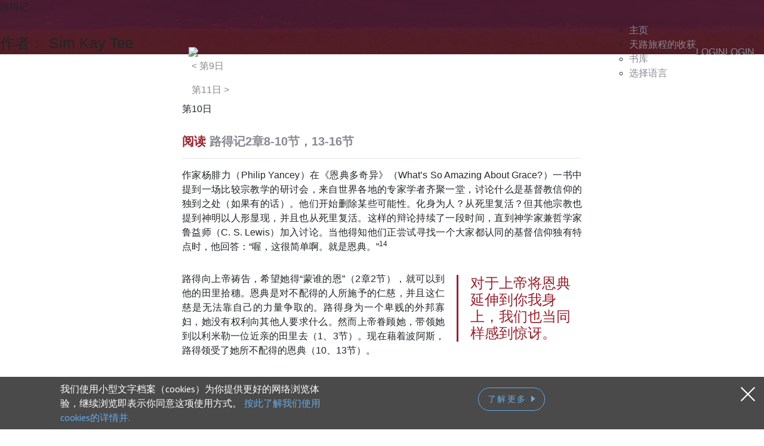

--- FILE ---
content_type: text/html; charset=UTF-8
request_url: https://simplified-jts.org/courses/ruth/lessons/ruthday10/
body_size: 100778
content:
<!DOCTYPE html>
<html lang="zh-CN">
<head>
	<meta http-equiv="X-UA-Compatible" content="IE=edge">
	<meta name="viewport" content="width=device-width, initial-scale=1">
	<title>路得记 | Simplified Chinese Journey Through	</title>
	<meta charset="utf-8">
	<link rel="icon" href="https://simplified-jts.org/wp-content/themes/odb-jts-v3/favicon.ico" type="image/x-icon" />
	<link rel="shortcut icon" href="https://simplified-jts.org/wp-content/themes/odb-jts-v3/favicon.ico" type="image/x-icon" />										
	<link href='https://fonts.googleapis.com/css?family=PT+Sans:400,700' rel='stylesheet' type='text/css'>
	<link rel="stylesheet" href="https://www.google.com/uds/api/search/1.0/3791d9497f0df2d1de9199ca7e3b2964/default.css" type="text/css" media="all" />
	<link rel="pingback" href="https://simplified-jts.org/xmlrpc.php" />
	<link href="https://simplified-jts.org/wp-content/themes/odb-jts-v3/style.css" rel="stylesheet">
	<link rel="stylesheet" href="https://cdnjs.cloudflare.com/ajax/libs/OwlCarousel2/2.3.4/assets/owl.carousel.min.css" />
	<link rel="stylesheet" href="https://cdnjs.cloudflare.com/ajax/libs/OwlCarousel2/2.3.4/assets/owl.theme.default.min.css" />

	<!-- Fontello Font Import for JTS -->
	<link rel="stylesheet" type="text/css" href="https://simplified-jts.org/wp-content/themes/odb-jts-v3/fonts/fontello-jts/css/odb_icons.css">
	<link rel="preload" href="https://simplified-jts.org/wp-content/themes/odb-jts-v3/fonts/fontello-jts/css/odb_icons-ie7.css" as="style" onload="this.onload=null;this.rel='stylesheet'">
	<link rel="preload" href="https://simplified-jts.org/wp-content/themes/odb-jts-v3/fonts/fontello-jts/css/odb_icons-ie7-codes.css" as="style" onload="this.onload=null;this.rel='stylesheet'">
	<link rel="preload" href="https://simplified-jts.org/wp-content/themes/odb-jts-v3/fonts/fontello-jts/css/odb_icons-embedded.css" as="style" onload="this.onload=null;this.rel='stylesheet'">
	<link rel="preload" href="https://simplified-jts.org/wp-content/themes/odb-jts-v3/fonts/fontello-jts/css/odb_icons-codes.css" as="style" onload="this.onload=null;this.rel='stylesheet'">
	<noscript><link rel="stylesheet" href="path/to/stylesheet.css"></noscript>

	<meta name='robots' content='max-image-preview:large' />

<!-- Google Tag Manager for WordPress by gtm4wp.com -->
<script data-cfasync="false" data-pagespeed-no-defer>//<![CDATA[
	var gtm4wp_datalayer_name = "dataLayer";
	var dataLayer = dataLayer || [];
//]]>
</script>
<!-- End Google Tag Manager for WordPress by gtm4wp.com --><link rel='dns-prefetch' href='//simplified-jts.org' />
<link rel='dns-prefetch' href='//s0.wp.com' />
<link rel='dns-prefetch' href='//ajax.googleapis.com' />
<link rel='dns-prefetch' href='//secure.gravatar.com' />
<link rel='dns-prefetch' href='//cdnjs.cloudflare.com' />
<link rel='dns-prefetch' href='//stackpath.bootstrapcdn.com' />
<link rel="alternate" type="application/rss+xml" title="Simplified Chinese Journey Through &raquo; 路得记评论Feed" href="https://simplified-jts.org/courses/ruth/feed/" />
		<!-- This site uses the Google Analytics by MonsterInsights plugin v8.14.1 - Using Analytics tracking - https://www.monsterinsights.com/ -->
							<script src="//www.googletagmanager.com/gtag/js?id=UA-122811119-2"  data-cfasync="false" data-wpfc-render="false" type="text/javascript" async></script>
			<script data-cfasync="false" data-wpfc-render="false" type="text/javascript">
				var mi_version = '8.14.1';
				var mi_track_user = true;
				var mi_no_track_reason = '';
				
								var disableStrs = [
															'ga-disable-UA-122811119-2',
									];

				/* Function to detect opted out users */
				function __gtagTrackerIsOptedOut() {
					for (var index = 0; index < disableStrs.length; index++) {
						if (document.cookie.indexOf(disableStrs[index] + '=true') > -1) {
							return true;
						}
					}

					return false;
				}

				/* Disable tracking if the opt-out cookie exists. */
				if (__gtagTrackerIsOptedOut()) {
					for (var index = 0; index < disableStrs.length; index++) {
						window[disableStrs[index]] = true;
					}
				}

				/* Opt-out function */
				function __gtagTrackerOptout() {
					for (var index = 0; index < disableStrs.length; index++) {
						document.cookie = disableStrs[index] + '=true; expires=Thu, 31 Dec 2099 23:59:59 UTC; path=/';
						window[disableStrs[index]] = true;
					}
				}

				if ('undefined' === typeof gaOptout) {
					function gaOptout() {
						__gtagTrackerOptout();
					}
				}
								window.dataLayer = window.dataLayer || [];

				window.MonsterInsightsDualTracker = {
					helpers: {},
					trackers: {},
				};
				if (mi_track_user) {
					function __gtagDataLayer() {
						dataLayer.push(arguments);
					}

					function __gtagTracker(type, name, parameters) {
						if (!parameters) {
							parameters = {};
						}

						if (parameters.send_to) {
							__gtagDataLayer.apply(null, arguments);
							return;
						}

						if (type === 'event') {
							
														parameters.send_to = monsterinsights_frontend.ua;
							__gtagDataLayer(type, name, parameters);
													} else {
							__gtagDataLayer.apply(null, arguments);
						}
					}

					__gtagTracker('js', new Date());
					__gtagTracker('set', {
						'developer_id.dZGIzZG': true,
											});
															__gtagTracker('config', 'UA-122811119-2', {"forceSSL":"true","link_attribution":"true"} );
										window.gtag = __gtagTracker;										(function () {
						/* https://developers.google.com/analytics/devguides/collection/analyticsjs/ */
						/* ga and __gaTracker compatibility shim. */
						var noopfn = function () {
							return null;
						};
						var newtracker = function () {
							return new Tracker();
						};
						var Tracker = function () {
							return null;
						};
						var p = Tracker.prototype;
						p.get = noopfn;
						p.set = noopfn;
						p.send = function () {
							var args = Array.prototype.slice.call(arguments);
							args.unshift('send');
							__gaTracker.apply(null, args);
						};
						var __gaTracker = function () {
							var len = arguments.length;
							if (len === 0) {
								return;
							}
							var f = arguments[len - 1];
							if (typeof f !== 'object' || f === null || typeof f.hitCallback !== 'function') {
								if ('send' === arguments[0]) {
									var hitConverted, hitObject = false, action;
									if ('event' === arguments[1]) {
										if ('undefined' !== typeof arguments[3]) {
											hitObject = {
												'eventAction': arguments[3],
												'eventCategory': arguments[2],
												'eventLabel': arguments[4],
												'value': arguments[5] ? arguments[5] : 1,
											}
										}
									}
									if ('pageview' === arguments[1]) {
										if ('undefined' !== typeof arguments[2]) {
											hitObject = {
												'eventAction': 'page_view',
												'page_path': arguments[2],
											}
										}
									}
									if (typeof arguments[2] === 'object') {
										hitObject = arguments[2];
									}
									if (typeof arguments[5] === 'object') {
										Object.assign(hitObject, arguments[5]);
									}
									if ('undefined' !== typeof arguments[1].hitType) {
										hitObject = arguments[1];
										if ('pageview' === hitObject.hitType) {
											hitObject.eventAction = 'page_view';
										}
									}
									if (hitObject) {
										action = 'timing' === arguments[1].hitType ? 'timing_complete' : hitObject.eventAction;
										hitConverted = mapArgs(hitObject);
										__gtagTracker('event', action, hitConverted);
									}
								}
								return;
							}

							function mapArgs(args) {
								var arg, hit = {};
								var gaMap = {
									'eventCategory': 'event_category',
									'eventAction': 'event_action',
									'eventLabel': 'event_label',
									'eventValue': 'event_value',
									'nonInteraction': 'non_interaction',
									'timingCategory': 'event_category',
									'timingVar': 'name',
									'timingValue': 'value',
									'timingLabel': 'event_label',
									'page': 'page_path',
									'location': 'page_location',
									'title': 'page_title',
								};
								for (arg in args) {
																		if (!(!args.hasOwnProperty(arg) || !gaMap.hasOwnProperty(arg))) {
										hit[gaMap[arg]] = args[arg];
									} else {
										hit[arg] = args[arg];
									}
								}
								return hit;
							}

							try {
								f.hitCallback();
							} catch (ex) {
							}
						};
						__gaTracker.create = newtracker;
						__gaTracker.getByName = newtracker;
						__gaTracker.getAll = function () {
							return [];
						};
						__gaTracker.remove = noopfn;
						__gaTracker.loaded = true;
						window['__gaTracker'] = __gaTracker;
					})();
									} else {
										console.log("");
					(function () {
						function __gtagTracker() {
							return null;
						}

						window['__gtagTracker'] = __gtagTracker;
						window['gtag'] = __gtagTracker;
					})();
									}
			</script>
				<!-- / Google Analytics by MonsterInsights -->
		<style type="text/css">
img.wp-smiley,
img.emoji {
	display: inline !important;
	border: none !important;
	box-shadow: none !important;
	height: 1em !important;
	width: 1em !important;
	margin: 0 0.07em !important;
	vertical-align: -0.1em !important;
	background: none !important;
	padding: 0 !important;
}
</style>
	<link rel='stylesheet' id='profiles-open-sans-css'  href='https://simplified-jts.org/wp-content/plugins/rbc-profiles/classes/../css/fonts/google/Open-Sans/open-sans.css?ver=34' type='text/css' media='all' />
<link rel='stylesheet' id='rbc_profiles_css-css'  href='https://simplified-jts.org/wp-content/plugins/rbc-profiles/css/rbc-profiles.css?ver=5.9.12' type='text/css' media='all' />
<link rel='stylesheet' id='rbc_profiles_style-css'  href='https://simplified-jts.org/wp-content/plugins/rbc-profiles/styles/default.css?ver=5.9.12' type='text/css' media='all' />
<link rel='stylesheet' id='rbc_profiles_responsive-css'  href='https://simplified-jts.org/wp-content/plugins/rbc-profiles/css/rbc-profiles-responsive.css?ver=5.9.12' type='text/css' media='all' />
<link rel='stylesheet' id='rbc_profiles_date_picker-css'  href='https://simplified-jts.org/wp-content/plugins/rbc-profiles/css/rbc-profiles-datepicker.css?ver=5.9.12' type='text/css' media='all' />
<link rel='stylesheet' id='dashicons-css'  href='https://simplified-jts.org/wp-includes/css/dashicons.min.css?ver=5.9.12' type='text/css' media='all' />
<link rel='stylesheet' id='thickbox-css'  href='https://simplified-jts.org/wp-includes/js/thickbox/thickbox.css?ver=5.9.12' type='text/css' media='all' />
<style id='global-styles-inline-css' type='text/css'>
body{--wp--preset--color--black: #000000;--wp--preset--color--cyan-bluish-gray: #abb8c3;--wp--preset--color--white: #ffffff;--wp--preset--color--pale-pink: #f78da7;--wp--preset--color--vivid-red: #cf2e2e;--wp--preset--color--luminous-vivid-orange: #ff6900;--wp--preset--color--luminous-vivid-amber: #fcb900;--wp--preset--color--light-green-cyan: #7bdcb5;--wp--preset--color--vivid-green-cyan: #00d084;--wp--preset--color--pale-cyan-blue: #8ed1fc;--wp--preset--color--vivid-cyan-blue: #0693e3;--wp--preset--color--vivid-purple: #9b51e0;--wp--preset--gradient--vivid-cyan-blue-to-vivid-purple: linear-gradient(135deg,rgba(6,147,227,1) 0%,rgb(155,81,224) 100%);--wp--preset--gradient--light-green-cyan-to-vivid-green-cyan: linear-gradient(135deg,rgb(122,220,180) 0%,rgb(0,208,130) 100%);--wp--preset--gradient--luminous-vivid-amber-to-luminous-vivid-orange: linear-gradient(135deg,rgba(252,185,0,1) 0%,rgba(255,105,0,1) 100%);--wp--preset--gradient--luminous-vivid-orange-to-vivid-red: linear-gradient(135deg,rgba(255,105,0,1) 0%,rgb(207,46,46) 100%);--wp--preset--gradient--very-light-gray-to-cyan-bluish-gray: linear-gradient(135deg,rgb(238,238,238) 0%,rgb(169,184,195) 100%);--wp--preset--gradient--cool-to-warm-spectrum: linear-gradient(135deg,rgb(74,234,220) 0%,rgb(151,120,209) 20%,rgb(207,42,186) 40%,rgb(238,44,130) 60%,rgb(251,105,98) 80%,rgb(254,248,76) 100%);--wp--preset--gradient--blush-light-purple: linear-gradient(135deg,rgb(255,206,236) 0%,rgb(152,150,240) 100%);--wp--preset--gradient--blush-bordeaux: linear-gradient(135deg,rgb(254,205,165) 0%,rgb(254,45,45) 50%,rgb(107,0,62) 100%);--wp--preset--gradient--luminous-dusk: linear-gradient(135deg,rgb(255,203,112) 0%,rgb(199,81,192) 50%,rgb(65,88,208) 100%);--wp--preset--gradient--pale-ocean: linear-gradient(135deg,rgb(255,245,203) 0%,rgb(182,227,212) 50%,rgb(51,167,181) 100%);--wp--preset--gradient--electric-grass: linear-gradient(135deg,rgb(202,248,128) 0%,rgb(113,206,126) 100%);--wp--preset--gradient--midnight: linear-gradient(135deg,rgb(2,3,129) 0%,rgb(40,116,252) 100%);--wp--preset--duotone--dark-grayscale: url('#wp-duotone-dark-grayscale');--wp--preset--duotone--grayscale: url('#wp-duotone-grayscale');--wp--preset--duotone--purple-yellow: url('#wp-duotone-purple-yellow');--wp--preset--duotone--blue-red: url('#wp-duotone-blue-red');--wp--preset--duotone--midnight: url('#wp-duotone-midnight');--wp--preset--duotone--magenta-yellow: url('#wp-duotone-magenta-yellow');--wp--preset--duotone--purple-green: url('#wp-duotone-purple-green');--wp--preset--duotone--blue-orange: url('#wp-duotone-blue-orange');--wp--preset--font-size--small: 13px;--wp--preset--font-size--medium: 20px;--wp--preset--font-size--large: 36px;--wp--preset--font-size--x-large: 42px;}.has-black-color{color: var(--wp--preset--color--black) !important;}.has-cyan-bluish-gray-color{color: var(--wp--preset--color--cyan-bluish-gray) !important;}.has-white-color{color: var(--wp--preset--color--white) !important;}.has-pale-pink-color{color: var(--wp--preset--color--pale-pink) !important;}.has-vivid-red-color{color: var(--wp--preset--color--vivid-red) !important;}.has-luminous-vivid-orange-color{color: var(--wp--preset--color--luminous-vivid-orange) !important;}.has-luminous-vivid-amber-color{color: var(--wp--preset--color--luminous-vivid-amber) !important;}.has-light-green-cyan-color{color: var(--wp--preset--color--light-green-cyan) !important;}.has-vivid-green-cyan-color{color: var(--wp--preset--color--vivid-green-cyan) !important;}.has-pale-cyan-blue-color{color: var(--wp--preset--color--pale-cyan-blue) !important;}.has-vivid-cyan-blue-color{color: var(--wp--preset--color--vivid-cyan-blue) !important;}.has-vivid-purple-color{color: var(--wp--preset--color--vivid-purple) !important;}.has-black-background-color{background-color: var(--wp--preset--color--black) !important;}.has-cyan-bluish-gray-background-color{background-color: var(--wp--preset--color--cyan-bluish-gray) !important;}.has-white-background-color{background-color: var(--wp--preset--color--white) !important;}.has-pale-pink-background-color{background-color: var(--wp--preset--color--pale-pink) !important;}.has-vivid-red-background-color{background-color: var(--wp--preset--color--vivid-red) !important;}.has-luminous-vivid-orange-background-color{background-color: var(--wp--preset--color--luminous-vivid-orange) !important;}.has-luminous-vivid-amber-background-color{background-color: var(--wp--preset--color--luminous-vivid-amber) !important;}.has-light-green-cyan-background-color{background-color: var(--wp--preset--color--light-green-cyan) !important;}.has-vivid-green-cyan-background-color{background-color: var(--wp--preset--color--vivid-green-cyan) !important;}.has-pale-cyan-blue-background-color{background-color: var(--wp--preset--color--pale-cyan-blue) !important;}.has-vivid-cyan-blue-background-color{background-color: var(--wp--preset--color--vivid-cyan-blue) !important;}.has-vivid-purple-background-color{background-color: var(--wp--preset--color--vivid-purple) !important;}.has-black-border-color{border-color: var(--wp--preset--color--black) !important;}.has-cyan-bluish-gray-border-color{border-color: var(--wp--preset--color--cyan-bluish-gray) !important;}.has-white-border-color{border-color: var(--wp--preset--color--white) !important;}.has-pale-pink-border-color{border-color: var(--wp--preset--color--pale-pink) !important;}.has-vivid-red-border-color{border-color: var(--wp--preset--color--vivid-red) !important;}.has-luminous-vivid-orange-border-color{border-color: var(--wp--preset--color--luminous-vivid-orange) !important;}.has-luminous-vivid-amber-border-color{border-color: var(--wp--preset--color--luminous-vivid-amber) !important;}.has-light-green-cyan-border-color{border-color: var(--wp--preset--color--light-green-cyan) !important;}.has-vivid-green-cyan-border-color{border-color: var(--wp--preset--color--vivid-green-cyan) !important;}.has-pale-cyan-blue-border-color{border-color: var(--wp--preset--color--pale-cyan-blue) !important;}.has-vivid-cyan-blue-border-color{border-color: var(--wp--preset--color--vivid-cyan-blue) !important;}.has-vivid-purple-border-color{border-color: var(--wp--preset--color--vivid-purple) !important;}.has-vivid-cyan-blue-to-vivid-purple-gradient-background{background: var(--wp--preset--gradient--vivid-cyan-blue-to-vivid-purple) !important;}.has-light-green-cyan-to-vivid-green-cyan-gradient-background{background: var(--wp--preset--gradient--light-green-cyan-to-vivid-green-cyan) !important;}.has-luminous-vivid-amber-to-luminous-vivid-orange-gradient-background{background: var(--wp--preset--gradient--luminous-vivid-amber-to-luminous-vivid-orange) !important;}.has-luminous-vivid-orange-to-vivid-red-gradient-background{background: var(--wp--preset--gradient--luminous-vivid-orange-to-vivid-red) !important;}.has-very-light-gray-to-cyan-bluish-gray-gradient-background{background: var(--wp--preset--gradient--very-light-gray-to-cyan-bluish-gray) !important;}.has-cool-to-warm-spectrum-gradient-background{background: var(--wp--preset--gradient--cool-to-warm-spectrum) !important;}.has-blush-light-purple-gradient-background{background: var(--wp--preset--gradient--blush-light-purple) !important;}.has-blush-bordeaux-gradient-background{background: var(--wp--preset--gradient--blush-bordeaux) !important;}.has-luminous-dusk-gradient-background{background: var(--wp--preset--gradient--luminous-dusk) !important;}.has-pale-ocean-gradient-background{background: var(--wp--preset--gradient--pale-ocean) !important;}.has-electric-grass-gradient-background{background: var(--wp--preset--gradient--electric-grass) !important;}.has-midnight-gradient-background{background: var(--wp--preset--gradient--midnight) !important;}.has-small-font-size{font-size: var(--wp--preset--font-size--small) !important;}.has-medium-font-size{font-size: var(--wp--preset--font-size--medium) !important;}.has-large-font-size{font-size: var(--wp--preset--font-size--large) !important;}.has-x-large-font-size{font-size: var(--wp--preset--font-size--x-large) !important;}
</style>
<link rel='stylesheet' id='contact-form-7-css'  href='https://simplified-jts.org/wp-content/plugins/contact-form-7/includes/css/styles.css?ver=5.2.2' type='text/css' media='all' />
<link rel='stylesheet' id='grid-css'  href='https://simplified-jts.org/wp-content/plugins/kickpress/includes/css/grid.css?ver=1763445609' type='text/css' media='screen' />
<link rel='stylesheet' id='note-css'  href='https://simplified-jts.org/wp-content/plugins/kickpress/includes/css/note.css?ver=1763445609' type='text/css' media='screen' />
<link rel='stylesheet' id='wp-cards-css'  href='https://simplified-jts.org/wp-content/plugins/wp-cards/includes/css/components.css?ver=1763445609' type='text/css' media='screen' />
<link rel='stylesheet' id='parent-style-css'  href='https://simplified-jts.org/wp-content/themes/odb-jts-v3/style.css?ver=5.9.12' type='text/css' media='all' />
<link rel='stylesheet' id='child-style-css'  href='https://simplified-jts.org/wp-content/themes/odb-jts-zhs-v3/style.css?ver=3.0' type='text/css' media='all' />
<link rel='stylesheet' id='bootstrap-css'  href='https://stackpath.bootstrapcdn.com/bootstrap/4.3.1/css/bootstrap.min.css?ver=4.3.1' type='text/css' media='all' />
<link rel='stylesheet' id='font-awesome-css'  href='https://simplified-jts.org/wp-content/themes/odb-jts-v3/font-awesome/css/all.css?ver=4.7.0' type='text/css' media='screen' />
<link rel='stylesheet' id='thim-child-style-css'  href='https://simplified-jts.org/wp-content/themes/odb-jts-zhs-v3/style.css?ver=5.9.12' type='text/css' media='all' />
<link rel='stylesheet' id='learn-press-jalerts-css'  href='https://simplified-jts.org/wp-content/plugins/learnpress/assets/css/jalert.css?ver=5.9.12' type='text/css' media='all' />
<link rel='stylesheet' id='learn-press-style-css'  href='https://simplified-jts.org/wp-content/plugins/learnpress/assets/css/learnpress.css?ver=5.9.12' type='text/css' media='all' />
<link rel='stylesheet' id='jetpack_css-css'  href='https://simplified-jts.org/wp-content/plugins/jetpack/css/jetpack.css?ver=7.9.1' type='text/css' media='all' />
<script type='text/javascript' src='https://ajax.googleapis.com/ajax/libs/jquery/3.4.1/jquery.min.js?ver=3.4.1' id='jquery-js'></script>
<script type='text/javascript' id='rbc_profiles_date_picker_js-js-extra'>
/* <![CDATA[ */
var RBCProfilesDatePicker = {"closeText":"Done","prevText":"Prev","nextText":"Next","currentText":"Today","monthNames":{"Jan":"January","Feb":"February","Mar":"March","Apr":"April","May":"May","Jun":"June","Jul":"July","Aug":"August","Sep":"September","Oct":"October","Nov":"November","Dec":"December"},"monthNamesShort":{"Jan":"Jan","Feb":"Feb","Mar":"Mar","Apr":"Apr","May":"May","Jun":"Jun","Jul":"Jul","Aug":"Aug","Sep":"Sep","Oct":"Oct","Nov":"Nov","Dec":"Dec"},"dayNames":{"Sun":"Sunday","Mon":"Monday","Tue":"Tuesday","Wed":"Wednesday","Thu":"Thursday","Fri":"Friday","Sat":"Saturday"},"dayNamesShort":{"Sun":"Sun","Mon":"Mon","Tue":"Tue","Wed":"Wed","Thu":"Thu","Fri":"Fri","Sat":"Sat"},"dayNamesMin":{"Sun":"Su","Mon":"Mo","Tue":"Tu","Wed":"We","Thu":"Th","Fri":"Fr","Sat":"Sa"},"weekHeader":"Wk","dateFormat":"mm\/dd\/yy"};
/* ]]> */
</script>
<script type='text/javascript' src='https://simplified-jts.org/wp-content/plugins/rbc-profiles/js/rbc-profiles-datepicker.js?ver=5.9.12' id='rbc_profiles_date_picker_js-js'></script>
<script type='text/javascript' src='https://simplified-jts.org/wp-content/plugins/rbc-profiles/js/rbc-profiles-fitvids.js?ver=5.9.12' id='rbc_profiles_fitvids_js-js'></script>
<script type='text/javascript' src='https://simplified-jts.org/wp-content/plugins/google-analytics-for-wordpress%202/assets/js/frontend-gtag.min.js?ver=8.14.1' id='monsterinsights-frontend-script-js'></script>
<script data-cfasync="false" data-wpfc-render="false" type="text/javascript" id='monsterinsights-frontend-script-js-extra'>/* <![CDATA[ */
var monsterinsights_frontend = {"js_events_tracking":"true","download_extensions":"doc,pdf,ppt,zip,xls,docx,pptx,xlsx","inbound_paths":"[{\"path\":\"\\\/go\\\/\",\"label\":\"affiliate\"},{\"path\":\"\\\/recommend\\\/\",\"label\":\"affiliate\"}]","home_url":"https:\/\/simplified-jts.org","hash_tracking":"false","ua":"UA-122811119-2","v4_id":""};/* ]]> */
</script>
<script type='text/javascript' src='https://simplified-jts.org/wp-content/plugins/kickpress/includes/js/kickpress.js?ver=1763445609' id='kickpress-js'></script>
<script type='text/javascript' src='https://simplified-jts.org/wp-content/plugins/duracelltomi-google-tag-manager/js/gtm4wp-form-move-tracker.js?ver=1.11.6' id='gtm4wp-form-move-tracker-js'></script>
<script type='text/javascript' id='utils-js-extra'>
/* <![CDATA[ */
var userSettings = {"url":"\/","uid":"0","time":"1768274229","secure":"1"};
/* ]]> */
</script>
<script type='text/javascript' src='https://simplified-jts.org/wp-includes/js/utils.min.js?ver=5.9.12' id='utils-js'></script>
<link rel="https://api.w.org/" href="https://simplified-jts.org/wp-json/" /><link rel="alternate" type="application/json" href="https://simplified-jts.org/wp-json/wp/v2/courses/146152" /><link rel="EditURI" type="application/rsd+xml" title="RSD" href="https://simplified-jts.org/xmlrpc.php?rsd" />
<link rel="wlwmanifest" type="application/wlwmanifest+xml" href="https://simplified-jts.org/wp-includes/wlwmanifest.xml" /> 
<meta name="generator" content="WordPress 5.9.12" />
<link rel='shortlink' href='https://simplified-jts.org/?p=146152' />
<link rel="alternate" type="application/json+oembed" href="https://simplified-jts.org/wp-json/oembed/1.0/embed?url=https%3A%2F%2Fsimplified-jts.org%2Fcourses%2Fruth%2F" />
<link rel="alternate" type="text/xml+oembed" href="https://simplified-jts.org/wp-json/oembed/1.0/embed?url=https%3A%2F%2Fsimplified-jts.org%2Fcourses%2Fruth%2F&#038;format=xml" />

<!-- Google Tag Manager for WordPress by gtm4wp.com -->
<script data-cfasync="false" data-pagespeed-no-defer>//<![CDATA[
	var dataLayer_content = {"pagePostType":"lp_course","pagePostType2":"single-lp_course","pagePostAuthor":"Sim Kay Tee"};
	dataLayer.push( dataLayer_content );//]]>
</script>
<script data-cfasync="false">//<![CDATA[
(function(w,d,s,l,i){w[l]=w[l]||[];w[l].push({'gtm.start':
new Date().getTime(),event:'gtm.js'});var f=d.getElementsByTagName(s)[0],
j=d.createElement(s),dl=l!='dataLayer'?'&l='+l:'';j.async=true;j.src=
'//www.googletagmanager.com/gtm.'+'js?id='+i+dl;f.parentNode.insertBefore(j,f);
})(window,document,'script','dataLayer','GTM-TGSZX9L');//]]>
</script>
<!-- End Google Tag Manager -->
<!-- End Google Tag Manager for WordPress by gtm4wp.com -->
<link rel='dns-prefetch' href='//v0.wordpress.com'/>
<style type='text/css'>img#wpstats{display:none}</style>
<!-- Jetpack Open Graph Tags -->
<meta property="og:url" content="https://simplified-jts.org/courses/ruth/lessons/ruthday10" />
<meta property="og:title" content="路得记 - 第10日" />
<meta property="og:description" content="作家杨腓力（Philip Yancey）在《恩典多奇异》（What’s So Amazing About Grace?）一书中提到一场比较宗教学的研讨会，来自世界各地的专家学者齐聚一堂，讨论什么是基督教信仰的独到之处（如果有的话）。他们开始删除某些可能性。化身为人？从死里复活？但其他宗教也提到神明以人形显现，并且也从死里复活。这样的辩论持续了一段时间，直到神学家兼哲学家鲁益师（C. S. Lewis）加入讨论。当他得知他们正尝试寻找一个大家都认同的基督信仰独有特点时，他回答：“喔，这很简单啊。就是恩典。”14 路得向上帝祷告，希望她得“蒙谁的恩”（2章2节），就可以到他的田里拾穗。恩典是对不配得的人所施予的仁慈，并且这仁慈是无法靠自己的力量争取的。路得身为一个卑贱的外邦寡妇，她没有权利向其他人要求什么。然而上帝眷顾她，带领她到以利米勒一位近亲的田里去（1、3节）。现在藉着波阿斯，路得领受了她所不配得的恩典（10、13节）。 恩典是如何临到路得的呢？ 波阿斯称呼路得为“女儿”（8节），这让我们得知他的年纪比路得大许多，他可能和拿俄米同辈，因为拿俄米也用一样亲昵的称呼呼唤路得（2章2节）。但我相信不只这样。波阿斯知道路得已经归向以色列的上帝耶和华（1章16节）。他称呼路得为“女儿”（8节），便是将路得视为自己的亲人，而不是陌生人、外邦人，更不是可憎的摩押人。 对于上帝将恩典延伸到你我身上，我们也当同样感到惊讶。身为外邦人，我们是在上帝与犹太人所立的盟约之外的（以弗所书2章11-13节）。但是当我们相信耶稣，便蒙悦纳被收养进入上帝的家中。我们也成为上帝的儿女了（约翰福音1章12节）。 拾穗者通常会在不同的田地里走动，但波阿斯要路得在他的田间拾穗就好，而且不只是这一次，而是在整个大麦和小麦的收割期间。拾穗者往往只能在收割工人收割完毕离开田地后，才可以下到田间，但波阿斯却允许路得跟在工人的身后（8-9节）。波阿斯甚至吩咐工人要刻意“从捆里抽出些来，留在地下任她拾取”（16节）。波阿斯也允许路得喝他为工人提供的饮用水，这是一般拾穗者所没有的特权。他甚至把自己的食物分给路得（9、14节）。为了确保众人尊重路得，不让她受到言语或肢体骚扰，他把路得纳为自己保护的对象（9、15、22节）。波阿斯允许、供应并且保护路得，他做的已超过律法所要求的。路得成了波阿斯丰盛的慷慨和恩典的领受者。 但路得并未忘记自己的身分——她只是个外邦人，甚至不如一个仆人。她知道自己领受了不配得的恩典，所以提出恳求让自己继续留在恩典之中（10、13节）。愿我们也能像路得一样谦卑且感恩地祷告：“我主啊，愿在祢眼前蒙恩”（13节）。 14 参杨腓力所著的《恩典多奇异》（What’s So Amazing About Grace?, Grand Rapids, MI: Zondervan, 1997,&hellip;" />
<meta property="og:image" content="https://d1h2q3v0mqhmkv.cloudfront.net/wp-content/uploads/sites/132/2023/09/07062934/SC-JTS-Ruth-cover-small.jpg" />

<!-- End Jetpack Open Graph Tags -->
			<link rel="stylesheet" type="text/css" id="wp-custom-css" href="https://simplified-jts.org/?custom-css=f56d2992d0" />
		</head>

<body class="lp_course-template-default single single-lp_course postid-146152 learnpress learnpress-page">
	<script>
function myFunction() {
    if (document.getElementById("burger").src == "https://simplified-jts.org/wp-content/themes/odb-jts-v3/images/x.png") {
    	document.getElementById("burger").src = "https://simplified-jts.org/wp-content/themes/odb-jts-v3/images/hamburger.png";
    } else {
    	document.getElementById("burger").src = "https://simplified-jts.org/wp-content/themes/odb-jts-v3/images/x.png";
    }
}
</script>

<nav class="navbar navbar-expand-lg navbar-default fixed-top">
    <a href="https://simplified-jts.org">
		<embed id="jts-logo" src="https://simplified-jts.org/wp-content/themes/odb-jts-zhs-v3/images/jts_logo.svg">
	</a>
	
	<img src="https://simplified-jts.org/wp-content/themes/odb-jts-v3/images/hamburger.png" data-toggle="collapse" data-target="#myNavbar" id="burger" onClick="myFunction()">

    <div class="collapse navbar-collapse" id="myNavbar">
		<!--Header Navbar-->	
		<ul class="navbar-nav ml-auto">
			<div class="menu-extra-menu-container"><ul id="menu-header-nav" class="menu"><li id="menu-item-19" class="menu-item menu-item-type-custom menu-item-object-custom menu-item-home menu-item-19"><a href="https://simplified-jts.org/">主页</a></li>
<li id="menu-item-20" class="menu-item menu-item-type-custom menu-item-object-custom menu-item-home menu-item-20"><a href="https://simplified-jts.org/#howithelps">天路旅程的收获</a></li>
<li id="menu-item-21" class="menu-item menu-item-type-custom menu-item-object-custom menu-item-21"><a href="https://simplified-jts.org/all-courses/">书库</a></li>
<li id="menu-item-22" class="menu-item menu-item-type-custom menu-item-object-custom menu-item-has-children dropdown menu-item-22"><a href="#">选择语言</a>
<ul/ class="sub-menu dropdown-menu" />
	<li id="menu-item-23" class="menu-item menu-item-type-custom menu-item-object-custom menu-item-23"><a href="http://journeythrough.org/">English</a></li>
	<li id="menu-item-24" class="menu-item menu-item-type-custom menu-item-object-custom menu-item-24"><a href="https://seriperjalananiman.org/">Bahasa Indonesia</a></li>
	<li id="menu-item-145635" class="menu-item menu-item-type-custom menu-item-object-custom menu-item-145635"><a href="https://traditional-jts.org/">繁體中文</a></li>
</ul>
</li>
</ul></div>		</ul>
		<div id="user-account" class="user-account-mobile">
			<ul class="nav navbar-nav">
								<li id="profile-menu-item" class="menu-item menu-type-link">
					<a href="https://simplified-jts.org/login" class="menu-profile login-jts">LOGIN</a>
				</li>
				<!-- <li id="register-menu-item" class="menu-item menu-type-link">
					<a href="/register/" target="_blank" title=""></a>
				</li> -->
							</ul>
		</div><!-- /#user-account -->
    </div>
	<div id="user-account" class="user-account-desktop">
		<ul class="nav navbar-nav">
						<li id="profile-menu-item" class="menu-item menu-type-link">
				<a href="https://simplified-jts.org/login" class="menu-profile login-jts">LOGIN</a>
			</li>
			<!-- <li id="register-menu-item" class="menu-item menu-type-link">
				<a href="/register/" target="_blank" title=""></a>
			</li> -->
					</ul>
	</div><!-- /#user-account -->
</nav>
<script type="text/javascript">
	// Dropdown toggle
	jQuery(".dropdown").click(function(){
		$(".dropdown-menu").toggleClass('open');
	});
</script>
<div class="ban" style="background-image: linear-gradient(rgba(0, 0, 25, 0.5), rgba(0, 0, 25, 0.5)), url(https://d2xzzrevs9co3g.cloudfront.net/files/wbnr-ruth_dsktp.jpg);">
	<div class="mide white cenfix clearfix">
		<p class="fsize">路得记</p>
		<span style="font-size:25px;">作者： Sim Kay Tee </span>
	</div>
</div>
<div class="container upup">
	<div class="row course-summary learn-press-content-item-only clearfix">
																																																																																																																																																																																																																																																						
		<div class="col-md-12">
			<div class="course-curriculum" style="text-align:center" id="learn-press-course-curriculum">

								
				
			</div>
			
			
			
<div>
	
			<nav id="lp-navigation" class="navigation post-navigation" role="navigation">
			<div class="nav-links"><div class="nav-previous nav-link">
						<a class="course-item-title button-load-item js-action bust" data-id="146165" href="https://simplified-jts.org/courses/ruth/lessons/ruthday9/?content-item-only=yes" rel="prev"><span class="meta-nav" aria-hidden="true"></span> <span class="previous-icon">< </span> <span class="post-title">第9日</span></a>
					</div><div class="nav-next nav-link">
						<a class="course-item-title button-load-item js-action bust" data-id="146167" href="https://simplified-jts.org/courses/ruth/lessons/ruthday11/?content-item-only=yes" rel="next"><span class="meta-nav" aria-hidden="true"></span> <span class="post-title">第11日</span> <span class="next-icon"> ></span> </a>
					</div>
					
				</div>
			</nav>
		</div>

<div id="learn-press-content-item">	
			
			<p class="learn-press-content-item-title">
	<a href="" class="lp-expand"></a>
	第10日</p>
<div class="learn-press-content-item-summary">

	
<style>

.verse-box h5 {
	text-align: justify;
	font-weight: bold;
}

.verse-box span {
	color: #99212d;
}

.keyphrase-box {
	color: #99212d;
	font-weight: bold;
}

.keyphrase-quote {
	float: right; 
	width: 210px; 
	font-size: 150%; 
	text-align: left; 
	border-left: 3px solid #99212d; 
	line-height: 120%; 
	margin: 5px 0px 10px 20px; color: #99212d; 
	border-color: #99212d; 
	font-family: serif; padding-left: 20px;
}

.think-through h4 {
	text-align: justify;
	font-weight: bold;
}

</style>

<div class="course-lesson-description">

	
		<div class="verse-box">
			<h5><span>阅读</span> <a href="https://www.biblegateway.com/passage/?search=%E8%B7%AF%E5%BE%97%E8%AE%B02%3A8-10%2C13-16&version=CUVMPS">路得记2章8-10节，13-16节</a></h5>
		</div>
		
		<hr />

		<div class="lesson-content">
			<p style="text-align: justify">作家杨腓力（Philip Yancey）在《恩典多奇异》（What’s So Amazing About Grace?）一书中提到一场比较宗教学的研讨会，来自世界各地的专家学者齐聚一堂，讨论什么是基督教信仰的独到之处（如果有的话）。他们开始删除某些可能性。化身为人？从死里复活？但其他宗教也提到神明以人形显现，并且也从死里复活。这样的辩论持续了一段时间，直到神学家兼哲学家鲁益师（C. S. Lewis）加入讨论。当他得知他们正尝试寻找一个大家都认同的基督信仰独有特点时，他回答：“喔，这很简单啊。就是恩典。”<sup>14</sup>                        <div class="keyphrase-quote">
                            对于上帝将恩典延伸到你我身上，我们也当同样感到惊讶。                        </div>
                    
<p style="text-align: justify">路得向上帝祷告，希望她得“蒙谁的恩”（2章2节），就可以到他的田里拾穗。恩典是对不配得的人所施予的仁慈，并且这仁慈是无法靠自己的力量争取的。路得身为一个卑贱的外邦寡妇，她没有权利向其他人要求什么。然而上帝眷顾她，带领她到以利米勒一位近亲的田里去（1、3节）。现在藉着波阿斯，路得领受了她所不配得的恩典（10、13节）。</p>
<p style="text-align: justify">恩典是如何临到路得的呢？</p>
<p style="text-align: justify">波阿斯称呼路得为“女儿”（8节），这让我们得知他的年纪比路得大许多，他可能和拿俄米同辈，因为拿俄米也用一样亲昵的称呼呼唤路得（2章2节）。但我相信不只这样。波阿斯知道路得已经归向以色列的上帝耶和华（1章16节）。他称呼路得为“女儿”（8节），便是将路得视为自己的亲人，而不是陌生人、外邦人，更不是可憎的摩押人。</p>
<p style="text-align: justify"><strong>对于上帝将恩典延伸到你我身上，我们也当同样感到惊讶。</strong>身为外邦人，我们是在上帝与犹太人所立的盟约之外的（以弗所书2章11-13节）。但是当我们相信耶稣，便蒙悦纳被收养进入上帝的家中。我们也成为上帝的儿女了（约翰福音1章12节）。</p>
<p style="text-align: justify">拾穗者通常会在不同的田地里走动，但波阿斯要路得在他的田间拾穗就好，而且不只是这一次，而是在整个大麦和小麦的收割期间。拾穗者往往只能在收割工人收割完毕离开田地后，才可以下到田间，但波阿斯却允许路得跟在工人的身后（8-9节）。波阿斯甚至吩咐工人要刻意“从捆里抽出些来，留在地下任她拾取”（16节）。波阿斯也允许路得喝他为工人提供的饮用水，这是一般拾穗者所没有的特权。他甚至把自己的食物分给路得（9、14节）。为了确保众人尊重路得，不让她受到言语或肢体骚扰，他把路得纳为自己保护的对象（9、15、22节）。波阿斯允许、供应并且保护路得，他做的已超过律法所要求的。路得成了波阿斯丰盛的慷慨和恩典的领受者。</p>
<p style="text-align: justify">但路得并未忘记自己的身分——她只是个外邦人，甚至不如一个仆人。她知道自己领受了不配得的恩典，所以提出恳求让自己继续留在恩典之中（10、13节）。愿我们也能像路得一样谦卑且感恩地祷告：“我主啊，愿在祢眼前蒙恩”（13节）。</p>
<p style="text-align: justify;font-size: 14px"><sup>14</sup> 参杨腓力所著的《恩典多奇异》（What’s So Amazing About Grace?, Grand Rapids, MI: Zondervan, 1997, 45）。</p>
		</div>
		
		<hr />
		
		<div class="think-through">
			<h4>反思：</h4>
			<p>你同意鲁益师的看法，也认为“恩典”是基督信仰的独到之处吗？为什么？你如何向一个非基督徒解释“恩典”？
<br><br>
本周你经历到恩典了吗？这种不应得的恩惠如何影响你？而本周你又可以向谁施予这样的恩典？<p>
		</div>

		 

	
</div>


<script type="text/javascript">
	jQuery('body').bind('copy paste',function(e) {
		e.preventDefault(); return false;
	});
</script>
	
	</div>


		
	
	</div>		</div>
	</div>


	<div class="row">
		<div class="col-md-12 jts-sharing-wrapper">
			
	<script type="text/javascript">
		WPCOM_sharing_counts = {"https:\/\/simplified-jts.org\/courses\/ruth\/lessons\/ruthday10":2}	</script>

	<script type="text/javascript">
		$(document).ready(function() {
			$('a.share-facebook').on('click', function() {
				window.open(jQuery(this).attr('href'), 'wpcomfacebook', 'menubar=1,resizable=1,width=600,height=400');
				return false;
			});

			$('a.share-twitter').on('click', function() {
				window.open(jQuery(this).attr('href'), 'wpcomtwitter', 'menubar=1,resizable=1,width=600,height=400');
				return false;
			});

			$('a.share-whatsapp').on('click', function() {
				window.open(jQuery(this).attr('href'), 'wpcomwhatsapp', 'menubar=1,resizable=1,width=600,height=400');
				return false;
			});
		});
	</script>

	<div class="sharedaddy sd-sharing-enabled">
		<div class="robots-nocontent sd-block sd-social sd-social-icon-text sd-sharing">
			<div class="sd-content">
				<ul>
					<li class="odb-share-facebook"><a onclick="javascript:pageTracker._trackPageview('/outgoing/https://simplified-jts.org/courses/ruth/lessons/ruthday10?share=facebook');" rel="nofollow" class="share-facebook" href="https://www.facebook.com/sharer/sharer.php?u=https://simplified-jts.org/courses/ruth/lessons/ruthday10&amp;" title="Share on Facebook" id="sharing-facebook-2"><span><i class="fab fa-facebook-f fa-2x"></i></span></a></li>
					<li class="odb-share-twitter"><a onclick="javascript:pageTracker._trackPageview('/outgoing/https://simplified-jts.org/courses/ruth/lessons/ruthday10?share=twitter');" rel="nofollow" class="share-twitter" href="http://twitter.com/intent/tweet?text=路得记+-+第10日&url=https://simplified-jts.org/MZk/" title="Click to share on Twitter" id="sharing-twitter-2"><span><i class="fab fa-twitter fa-2x"></i></span></a></li>
					<li class="odb-share-whatsapp"><a onclick="javascript:pageTracker._trackPageview('/outgoing/https://simplified-jts.org/courses/ruth/lessons/ruthday10?share=whatsapp');" rel="nofollow" class="share-whatsapp" href="https://api.whatsapp.com/send?text=%E8%B7%AF%E5%BE%97%E8%AE%B0 https://simplified-jts.org/courses/ruth/lessons/ruthday10" title="Click to share on Whatsapp"><span><i class="fab fa-whatsapp fa-2x"></i></span></a></li>
					<li class="odb-share-email share-service-visible"><a onclick="javascript:pageTracker._trackPageview('/outgoing/https://simplified-jts.org/courses/ruth/lessons/ruthday10?share=email');" rel="nofollow" class="share-email" href="https://simplified-jts.org/courses/ruth/lessons/ruthday10" title="Click to email this to a friend"><span><i class="fas fa-envelope fa-2x"></i></span></a></li>
					<li class="share-end"></li>
				</ul>
			</div>
		</div>
	</div>
			</div>
	</div>

	<script type="text/javascript">
	jQuery(document).ready(function($) {
		$('a.remove-note').click(function(event) {
			var link = $(this);

			var msg = "确定刪除這一则记录？";

			if (confirm(msg)) {
				$.get(link.attr('href'), null, function(data, status, xhr) {
					var wrapper_id = link.attr('rel');
					$('#' + wrapper_id).fadeOut('slow').remove();
				});
			}

			return event.preventDefault();
		});
	});
</script>

<!-- User Engagement Menu (UEM)-->
<div class="sticky-uem">
	<div class="uem" id="user-engagement-menu">

		
		<!-- UEM Buttons to Open the Modal -->
		<div class="uemIcon" data-toggle="modal" data-target="#modal-comment"><i class="icon-comment"></i>
			<div>留言</div>
			<hr class="uemHorizontalRule">
		</div>
		<div class="uemIcon" data-toggle="modal" data-target="#modal-journal"><i class="icon-journal"></i>
			<div>笔记</div>
			<hr class="uemHorizontalRule">
		</div>

	</div>
</div>

<!-- UEM Modal for Comment -->
<div class="modal" id="modal-comment">
	<div class="modal-dialog modal-lg">
		<div class="modal-content">
			<!-- Modal body -->
			<div class="modal-body">
				<button type="button" class="close close-comment" data-dismiss="modal" aria-label="Close">
					<i class="icon-close right"></i>
				</button>
				
<!-- Comments Area -->
<div id="comments" class="comments-area">

		<div class="form-horizontal">
					</div><!-- /.form-horizontal -->

	<!-- Display the Comment Title Comments Count -->
	<h3 class="comments-title"><i class="icon-comment"></i><span>留言 (0)</span></h3>

	<!-- Display the Comment Form -->
		<div id="respond" class="comment-respond">
		<h3 id="reply-title" class="comment-reply-title">回复 <small><a rel="nofollow" id="cancel-comment-reply-link" class="js-action" href="/courses/ruth/lessons/ruthday10/#respond" style="display:none;">取消回复</a></small></h3>
						<div class="comment-form-container">
							<div class="comment-author-image">
								<img src="https://secure.gravatar.com/avatar/c93b82c47ec36c8f6e133e8556284d04?s=48&amp;d=mm&amp;r=g" alt="Gravatar for user" width="48" height="48">
							</div>
							<div class="must-log-in">请 <a href="https://simplified-jts.org/wp-login.php?redirect_to=https%3A%2F%2Fsimplified-jts.org%2Fcourses%2Fruth%2Flessons%2Fruthday10">登入</a>留言
							</div>
						</div>	</div><!-- #respond -->
	
	<!-- Display the Comment List -->
	</div><!-- #comments --> 


<script type="text/javascript">
	jQuery(document).ready(function() {
		jQuery(".comment-shorten").shorten({
		    "showChars" : 200,
		    "moreText"  : "查看更多",
		    "lessText"  : "减少显示",
		});
	});
</script>			</div>
		</div>
	</div>
</div>

<!-- UEM Modal for Journal -->


<div class="modal" id="modal-journal">
	<div class="modal-dialog modal-lg">
		<div class="modal-content">
			<!-- Modal body -->
			<div class="modal-body">
				<button type="button" class="close close-journal" data-dismiss="modal" aria-label="Close">
					<i class="icon-close right"></i>
				</button>
									<p><div class="rbc-profiles-wrap rbc-profiles-login ">
		<div class="rbc-profiles-inner rbc-profiles-clearfix rbc-profiles-login-wrapper"><div class="rbc-profiles-head"><div class="rbc-profiles-left"><div class="rbc-profiles-field-name rbc-profiles-field-name-wide login-heading" id="login-heading-1">登入</div></div><div class="rbc-profiles-right"></div><div class="rbc-profiles-clear"></div></div><div class="rbc-profiles-main"><form method="post" id="rbc-profiles-login-form-1"><div class="rbc-profiles-field rbc-profiles-edit rbc-profiles-edit-show"><label class="rbc-profiles-field-type rbc-profiles-label-hidden" for="user_login"><i class="fa fa-user"></i><span>使用者帐号或email</span></label><div class="rbc-profiles-field-value"><input type="text" class="rbc-profiles-input" name="user_login" id="user_login" value="" placeholder="使用者帐号或email" /></div></div><div class="rbc-profiles-clear"></div><div class="rbc-profiles-field rbc-profiles-edit rbc-profiles-edit-show"><label class="rbc-profiles-field-type rbc-profiles-label-hidden" for="login_user_pass"><i class="fa fa-lock"></i><span>密码</span></label><div class="rbc-profiles-field-value"><input type="password" class="rbc-profiles-input" name="login_user_pass" id="login_user_pass" value="" placeholder="密码" /></div></div><div class="rbc-profiles-clear"></div><input type="hidden" name="no_captcha" value="yes" /><div class="rbc-profiles-field rbc-profiles-edit rbc-profiles-edit-show">
		<div class="rbc-profiles-field-value">
		<div class="rbc-profiles-rememberme">
			<i class="fa fa-square-o"></i>记住我
			<input type="hidden" name="rememberme" id="rememberme-1" value="0" /><a href="javascript:void(0);" id="rbc-profiles-forgot-pass-1" class="rbc-profiles-login-forgot-link " title="忘记了？">忘记了？</a>
		</div>
		<input type="submit" name="rbc-profiles-login" class="rbc-profiles-button rbc-profiles-login" value="登入" onclick="ga('send', 'event', 'User_Action', 'Site_Login');" /><br /><div class="register-wrapper"><a href="https://simplified-jts.org/register/" class="rbc-profiles-login-register-link " target="_blank">注册</a></div></div>
		</div><div class="rbc-profiles-clear"></div><input type="hidden" name="redirect_to" value="" /></form></div></div><div class="rbc-profiles-forgot-pass" id="rbc-profiles-forgot-pass-holder-1"><p><div class="rbc-profiles-field rbc-profiles-edit rbc-profiles-edit-show"><label class="rbc-profiles-field-type rbc-profiles-label-hidden" for="user_name_email-1"><i class="fa fa-user"></i><span>使用者帐号或email</span></label><div class="rbc-profiles-field-value"><input type="text" class="rbc-profiles-input" name="user_name_email" id="user_name_email-1" placeholder="使用者帐号或email" value=""></div></div><div class="rbc-profiles-field rbc-profiles-edit rbc-profiles-edit-show"><div class="rbc-profiles-field-value"><div class="rbc-profiles-back-to-login"><a href="javascript:void(0);" title="回到登入画面" id="rbc-profiles-back-to-login-1">回到登入画面</a> <div class="spinner" id="forgot_password_spinner" style="display:none"></div><input type="button" name="rbc-profiles-forgot-pass" id="rbc-profiles-forgot-pass-btn-1" class="rbc-profiles-button rbc-profiles-login" value="Forgot Password"></div></div></div></div>


		</div></p>
							</div>
		</div>
	</div>
</div>
	<hr style="border-width:2px; margin:40px 0px;">

	<div class="row jts-curriculum-wrapper clearfix">
		<div class="col-md-1 hidden-xs">
					<h4 class="course-curriculum-title">日</h4>
				</div>
		<div class="col-md-11">
					<div class="curriculum-sections">
																									<div class="section" id="section-8540" data-id="8540">

	
<div class="section-content">

	
	
<div class="course-lesson course-item course-item-146157 free-item viewable" data-type="lp_lesson">
		<a style="text-decoration: none;" class="course-item-title button-load-item" href="https://simplified-jts.org/courses/ruth/lessons/ruthday1/" data-id="146157" data-complete-nonce="472fc9e488">1</a>
	<div class="course-item-meta">

	
	<!--<span class="lp-label lp-label-viewing">Viewing</span>-->
									<span class="lp-icon item-status button-complete-item button-complete-lesson" data-security="d8d6006689" title="Not Started"></span>
			
	
	
</div>
	
</div>
	</div>

</div>																														<div class="section" id="section-8541" data-id="8541">

	
<div class="section-content">

	
	
<div class="course-lesson course-item course-item-146158 free-item viewable" data-type="lp_lesson">
		<a style="text-decoration: none;" class="course-item-title button-load-item" href="https://simplified-jts.org/courses/ruth/lessons/ruthday2/" data-id="146158" data-complete-nonce="ee8f53eba2">2</a>
	<div class="course-item-meta">

	
	<!--<span class="lp-label lp-label-viewing">Viewing</span>-->
									<span class="lp-icon item-status button-complete-item button-complete-lesson" data-security="f2f112403c" title="Not Started"></span>
			
	
	
</div>
	
</div>
	</div>

</div>																														<div class="section" id="section-8542" data-id="8542">

	
<div class="section-content">

	
	
<div class="course-lesson course-item course-item-146159 free-item viewable" data-type="lp_lesson">
		<a style="text-decoration: none;" class="course-item-title button-load-item" href="https://simplified-jts.org/courses/ruth/lessons/ruthday3/" data-id="146159" data-complete-nonce="a1789b40ea">3</a>
	<div class="course-item-meta">

	
	<!--<span class="lp-label lp-label-viewing">Viewing</span>-->
									<span class="lp-icon item-status button-complete-item button-complete-lesson" data-security="e839b0c3f2" title="Not Started"></span>
			
	
	
</div>
	
</div>
	</div>

</div>																														<div class="section" id="section-8543" data-id="8543">

	
<div class="section-content">

	
	
<div class="course-lesson course-item course-item-146160 free-item viewable" data-type="lp_lesson">
		<a style="text-decoration: none;" class="course-item-title button-load-item" href="https://simplified-jts.org/courses/ruth/lessons/ruthday4/" data-id="146160" data-complete-nonce="246c750b31">4</a>
	<div class="course-item-meta">

	
	<!--<span class="lp-label lp-label-viewing">Viewing</span>-->
									<span class="lp-icon item-status button-complete-item button-complete-lesson" data-security="7d13131810" title="Not Started"></span>
			
	
	
</div>
	
</div>
	</div>

</div>																														<div class="section" id="section-8544" data-id="8544">

	
<div class="section-content">

	
	
<div class="course-lesson course-item course-item-146161 free-item viewable" data-type="lp_lesson">
		<a style="text-decoration: none;" class="course-item-title button-load-item" href="https://simplified-jts.org/courses/ruth/lessons/ruthday5/" data-id="146161" data-complete-nonce="b435872600">5</a>
	<div class="course-item-meta">

	
	<!--<span class="lp-label lp-label-viewing">Viewing</span>-->
									<span class="lp-icon item-status button-complete-item button-complete-lesson" data-security="db9d4f50cb" title="Not Started"></span>
			
	
	
</div>
	
</div>
	</div>

</div>																														<div class="section" id="section-8545" data-id="8545">

	
<div class="section-content">

	
	
<div class="course-lesson course-item course-item-146162 free-item viewable" data-type="lp_lesson">
		<a style="text-decoration: none;" class="course-item-title button-load-item" href="https://simplified-jts.org/courses/ruth/lessons/ruthday6/" data-id="146162" data-complete-nonce="f30679b5c0">6</a>
	<div class="course-item-meta">

	
	<!--<span class="lp-label lp-label-viewing">Viewing</span>-->
									<span class="lp-icon item-status button-complete-item button-complete-lesson" data-security="6688e8b0e2" title="Not Started"></span>
			
	
	
</div>
	
</div>
	</div>

</div>																														<div class="section" id="section-8546" data-id="8546">

	
<div class="section-content">

	
	
<div class="course-lesson course-item course-item-146163 free-item viewable" data-type="lp_lesson">
		<a style="text-decoration: none;" class="course-item-title button-load-item" href="https://simplified-jts.org/courses/ruth/lessons/ruthday7/" data-id="146163" data-complete-nonce="0abdd5d10a">7</a>
	<div class="course-item-meta">

	
	<!--<span class="lp-label lp-label-viewing">Viewing</span>-->
									<span class="lp-icon item-status button-complete-item button-complete-lesson" data-security="1e1d33b549" title="Not Started"></span>
			
	
	
</div>
	
</div>
	</div>

</div>																														<div class="section" id="section-8547" data-id="8547">

	
<div class="section-content">

	
	
<div class="course-lesson course-item course-item-146164 free-item viewable" data-type="lp_lesson">
		<a style="text-decoration: none;" class="course-item-title button-load-item" href="https://simplified-jts.org/courses/ruth/lessons/ruthday8/" data-id="146164" data-complete-nonce="669bcf2108">8</a>
	<div class="course-item-meta">

	
	<!--<span class="lp-label lp-label-viewing">Viewing</span>-->
									<span class="lp-icon item-status button-complete-item button-complete-lesson" data-security="067c70f09b" title="Not Started"></span>
			
	
	
</div>
	
</div>
	</div>

</div>																														<div class="section" id="section-8548" data-id="8548">

	
<div class="section-content">

	
	
<div class="course-lesson course-item course-item-146165 free-item viewable" data-type="lp_lesson">
		<a style="text-decoration: none;" class="course-item-title button-load-item" href="https://simplified-jts.org/courses/ruth/lessons/ruthday9/" data-id="146165" data-complete-nonce="55a8479e76">9</a>
	<div class="course-item-meta">

	
	<!--<span class="lp-label lp-label-viewing">Viewing</span>-->
									<span class="lp-icon item-status button-complete-item button-complete-lesson" data-security="d06f4413bc" title="Not Started"></span>
			
	
	
</div>
	
</div>
	</div>

</div>																														<div class="section" id="section-8549" data-id="8549">

	
<div class="section-content">

	
	
<div class="course-lesson course-item course-item-146166 item-current free-item viewable" data-type="lp_lesson">
		<a style="text-decoration: none;" class="course-item-title button-load-item" href="https://simplified-jts.org/courses/ruth/lessons/ruthday10/" data-id="146166" data-complete-nonce="5d931b4247">10</a>
	<div class="course-item-meta">

	
	<!--<span class="lp-label lp-label-viewing">Viewing</span>-->
									<span class="lp-icon item-status button-complete-item button-complete-lesson" data-security="b256b9db50" title="Not Started"></span>
			
	
	
</div>
	
</div>
	</div>

</div>																														<div class="section" id="section-8550" data-id="8550">

	
<div class="section-content">

	
	
<div class="course-lesson course-item course-item-146167 free-item viewable" data-type="lp_lesson">
		<a style="text-decoration: none;" class="course-item-title button-load-item" href="https://simplified-jts.org/courses/ruth/lessons/ruthday11/" data-id="146167" data-complete-nonce="768a8589b2">11</a>
	<div class="course-item-meta">

	
	<!--<span class="lp-label lp-label-viewing">Viewing</span>-->
									<span class="lp-icon item-status button-complete-item button-complete-lesson" data-security="d937131f05" title="Not Started"></span>
			
	
	
</div>
	
</div>
	</div>

</div>																														<div class="section" id="section-8551" data-id="8551">

	
<div class="section-content">

	
	
<div class="course-lesson course-item course-item-146168 free-item viewable" data-type="lp_lesson">
		<a style="text-decoration: none;" class="course-item-title button-load-item" href="https://simplified-jts.org/courses/ruth/lessons/ruthday12/" data-id="146168" data-complete-nonce="002549fe81">12</a>
	<div class="course-item-meta">

	
	<!--<span class="lp-label lp-label-viewing">Viewing</span>-->
									<span class="lp-icon item-status button-complete-item button-complete-lesson" data-security="05de7df0ff" title="Not Started"></span>
			
	
	
</div>
	
</div>
	</div>

</div>																														<div class="section" id="section-8552" data-id="8552">

	
<div class="section-content">

	
	
<div class="course-lesson course-item course-item-146169 free-item viewable" data-type="lp_lesson">
		<a style="text-decoration: none;" class="course-item-title button-load-item" href="https://simplified-jts.org/courses/ruth/lessons/ruthday13/" data-id="146169" data-complete-nonce="bec2b22c3a">13</a>
	<div class="course-item-meta">

	
	<!--<span class="lp-label lp-label-viewing">Viewing</span>-->
									<span class="lp-icon item-status button-complete-item button-complete-lesson" data-security="a5b72d6a7b" title="Not Started"></span>
			
	
	
</div>
	
</div>
	</div>

</div>																														<div class="section" id="section-8553" data-id="8553">

	
<div class="section-content">

	
	
<div class="course-lesson course-item course-item-146170 free-item viewable" data-type="lp_lesson">
		<a style="text-decoration: none;" class="course-item-title button-load-item" href="https://simplified-jts.org/courses/ruth/lessons/ruthday14/" data-id="146170" data-complete-nonce="76d1544e7a">14</a>
	<div class="course-item-meta">

	
	<!--<span class="lp-label lp-label-viewing">Viewing</span>-->
									<span class="lp-icon item-status button-complete-item button-complete-lesson" data-security="60cdaf82b1" title="Not Started"></span>
			
	
	
</div>
	
</div>
	</div>

</div>																														<div class="section" id="section-8554" data-id="8554">

	
<div class="section-content">

	
	
<div class="course-lesson course-item course-item-146171 free-item viewable" data-type="lp_lesson">
		<a style="text-decoration: none;" class="course-item-title button-load-item" href="https://simplified-jts.org/courses/ruth/lessons/ruthday15/" data-id="146171" data-complete-nonce="008641e775">15</a>
	<div class="course-item-meta">

	
	<!--<span class="lp-label lp-label-viewing">Viewing</span>-->
									<span class="lp-icon item-status button-complete-item button-complete-lesson" data-security="43a9b04291" title="Not Started"></span>
			
	
	
</div>
	
</div>
	</div>

</div>																														<div class="section" id="section-8555" data-id="8555">

	
<div class="section-content">

	
	
<div class="course-lesson course-item course-item-146172 free-item viewable" data-type="lp_lesson">
		<a style="text-decoration: none;" class="course-item-title button-load-item" href="https://simplified-jts.org/courses/ruth/lessons/ruthday16/" data-id="146172" data-complete-nonce="2c01902518">16</a>
	<div class="course-item-meta">

	
	<!--<span class="lp-label lp-label-viewing">Viewing</span>-->
									<span class="lp-icon item-status button-complete-item button-complete-lesson" data-security="000ac6cca4" title="Not Started"></span>
			
	
	
</div>
	
</div>
	</div>

</div>																														<div class="section" id="section-8556" data-id="8556">

	
<div class="section-content">

	
	
<div class="course-lesson course-item course-item-146173 free-item viewable" data-type="lp_lesson">
		<a style="text-decoration: none;" class="course-item-title button-load-item" href="https://simplified-jts.org/courses/ruth/lessons/ruthday17/" data-id="146173" data-complete-nonce="399fc0213c">17</a>
	<div class="course-item-meta">

	
	<!--<span class="lp-label lp-label-viewing">Viewing</span>-->
									<span class="lp-icon item-status button-complete-item button-complete-lesson" data-security="c456e537d7" title="Not Started"></span>
			
	
	
</div>
	
</div>
	</div>

</div>																														<div class="section" id="section-8557" data-id="8557">

	
<div class="section-content">

	
	
<div class="course-lesson course-item course-item-146174 free-item viewable" data-type="lp_lesson">
		<a style="text-decoration: none;" class="course-item-title button-load-item" href="https://simplified-jts.org/courses/ruth/lessons/ruthday18/" data-id="146174" data-complete-nonce="e2e5e75338">18</a>
	<div class="course-item-meta">

	
	<!--<span class="lp-label lp-label-viewing">Viewing</span>-->
									<span class="lp-icon item-status button-complete-item button-complete-lesson" data-security="2727235ced" title="Not Started"></span>
			
	
	
</div>
	
</div>
	</div>

</div>																														<div class="section" id="section-8558" data-id="8558">

	
<div class="section-content">

	
	
<div class="course-lesson course-item course-item-146175 free-item viewable" data-type="lp_lesson">
		<a style="text-decoration: none;" class="course-item-title button-load-item" href="https://simplified-jts.org/courses/ruth/lessons/ruthday19/" data-id="146175" data-complete-nonce="79754a0d8f">19</a>
	<div class="course-item-meta">

	
	<!--<span class="lp-label lp-label-viewing">Viewing</span>-->
									<span class="lp-icon item-status button-complete-item button-complete-lesson" data-security="5da2d9afb1" title="Not Started"></span>
			
	
	
</div>
	
</div>
	</div>

</div>																														<div class="section" id="section-8559" data-id="8559">

	
<div class="section-content">

	
	
<div class="course-lesson course-item course-item-146176 free-item viewable" data-type="lp_lesson">
		<a style="text-decoration: none;" class="course-item-title button-load-item" href="https://simplified-jts.org/courses/ruth/lessons/ruthday20/" data-id="146176" data-complete-nonce="3d3e13dc23">20</a>
	<div class="course-item-meta">

	
	<!--<span class="lp-label lp-label-viewing">Viewing</span>-->
									<span class="lp-icon item-status button-complete-item button-complete-lesson" data-security="479cacea6b" title="Not Started"></span>
			
	
	
</div>
	
</div>
	</div>

</div>																														<div class="section" id="section-8560" data-id="8560">

	
<div class="section-content">

	
	
<div class="course-lesson course-item course-item-146177 free-item viewable" data-type="lp_lesson">
		<a style="text-decoration: none;" class="course-item-title button-load-item" href="https://simplified-jts.org/courses/ruth/lessons/ruthday21/" data-id="146177" data-complete-nonce="99a0dd98dc">21</a>
	<div class="course-item-meta">

	
	<!--<span class="lp-label lp-label-viewing">Viewing</span>-->
									<span class="lp-icon item-status button-complete-item button-complete-lesson" data-security="08009743fe" title="Not Started"></span>
			
	
	
</div>
	
</div>
	</div>

</div>																														<div class="section" id="section-8561" data-id="8561">

	
<div class="section-content">

	
	
<div class="course-lesson course-item course-item-146178 free-item viewable" data-type="lp_lesson">
		<a style="text-decoration: none;" class="course-item-title button-load-item" href="https://simplified-jts.org/courses/ruth/lessons/ruthday22/" data-id="146178" data-complete-nonce="dcae146edd">22</a>
	<div class="course-item-meta">

	
	<!--<span class="lp-label lp-label-viewing">Viewing</span>-->
									<span class="lp-icon item-status button-complete-item button-complete-lesson" data-security="f759fa7839" title="Not Started"></span>
			
	
	
</div>
	
</div>
	</div>

</div>																														<div class="section" id="section-8562" data-id="8562">

	
<div class="section-content">

	
	
<div class="course-lesson course-item course-item-146179 free-item viewable" data-type="lp_lesson">
		<a style="text-decoration: none;" class="course-item-title button-load-item" href="https://simplified-jts.org/courses/ruth/lessons/ruthday23/" data-id="146179" data-complete-nonce="5dd8ccf523">23</a>
	<div class="course-item-meta">

	
	<!--<span class="lp-label lp-label-viewing">Viewing</span>-->
									<span class="lp-icon item-status button-complete-item button-complete-lesson" data-security="ee4bc3c11e" title="Not Started"></span>
			
	
	
</div>
	
</div>
	</div>

</div>																														<div class="section" id="section-8563" data-id="8563">

	
<div class="section-content">

	
	
<div class="course-lesson course-item course-item-146180 free-item viewable" data-type="lp_lesson">
		<a style="text-decoration: none;" class="course-item-title button-load-item" href="https://simplified-jts.org/courses/ruth/lessons/ruthday24/" data-id="146180" data-complete-nonce="bc124e254e">24</a>
	<div class="course-item-meta">

	
	<!--<span class="lp-label lp-label-viewing">Viewing</span>-->
									<span class="lp-icon item-status button-complete-item button-complete-lesson" data-security="1da9db4580" title="Not Started"></span>
			
	
	
</div>
	
</div>
	</div>

</div>																														<div class="section" id="section-8564" data-id="8564">

	
<div class="section-content">

	
	
<div class="course-lesson course-item course-item-146181 free-item viewable" data-type="lp_lesson">
		<a style="text-decoration: none;" class="course-item-title button-load-item" href="https://simplified-jts.org/courses/ruth/lessons/ruthday25/" data-id="146181" data-complete-nonce="836c6c114a">25</a>
	<div class="course-item-meta">

	
	<!--<span class="lp-label lp-label-viewing">Viewing</span>-->
									<span class="lp-icon item-status button-complete-item button-complete-lesson" data-security="f45d1cb560" title="Not Started"></span>
			
	
	
</div>
	
</div>
	</div>

</div>																														<div class="section" id="section-8565" data-id="8565">

	
<div class="section-content">

	
	
<div class="course-lesson course-item course-item-146182 free-item viewable" data-type="lp_lesson">
		<a style="text-decoration: none;" class="course-item-title button-load-item" href="https://simplified-jts.org/courses/ruth/lessons/ruthday26/" data-id="146182" data-complete-nonce="6b4d94967f">26</a>
	<div class="course-item-meta">

	
	<!--<span class="lp-label lp-label-viewing">Viewing</span>-->
									<span class="lp-icon item-status button-complete-item button-complete-lesson" data-security="a8901a00ab" title="Not Started"></span>
			
	
	
</div>
	
</div>
	</div>

</div>																														<div class="section" id="section-8566" data-id="8566">

	
<div class="section-content">

	
	
<div class="course-lesson course-item course-item-146183 free-item viewable" data-type="lp_lesson">
		<a style="text-decoration: none;" class="course-item-title button-load-item" href="https://simplified-jts.org/courses/ruth/lessons/ruthday27/" data-id="146183" data-complete-nonce="a38e5e7e27">27</a>
	<div class="course-item-meta">

	
	<!--<span class="lp-label lp-label-viewing">Viewing</span>-->
									<span class="lp-icon item-status button-complete-item button-complete-lesson" data-security="980d24198d" title="Not Started"></span>
			
	
	
</div>
	
</div>
	</div>

</div>																														<div class="section" id="section-8567" data-id="8567">

	
<div class="section-content">

	
	
<div class="course-lesson course-item course-item-146184 free-item viewable" data-type="lp_lesson">
		<a style="text-decoration: none;" class="course-item-title button-load-item" href="https://simplified-jts.org/courses/ruth/lessons/ruthday28/" data-id="146184" data-complete-nonce="61b1463a45">28</a>
	<div class="course-item-meta">

	
	<!--<span class="lp-label lp-label-viewing">Viewing</span>-->
									<span class="lp-icon item-status button-complete-item button-complete-lesson" data-security="64942244f3" title="Not Started"></span>
			
	
	
</div>
	
</div>
	</div>

</div>																														<div class="section" id="section-8568" data-id="8568">

	
<div class="section-content">

	
	
<div class="course-lesson course-item course-item-146185 free-item viewable" data-type="lp_lesson">
		<a style="text-decoration: none;" class="course-item-title button-load-item" href="https://simplified-jts.org/courses/ruth/lessons/ruthday29/" data-id="146185" data-complete-nonce="38d0de87c5">29</a>
	<div class="course-item-meta">

	
	<!--<span class="lp-label lp-label-viewing">Viewing</span>-->
									<span class="lp-icon item-status button-complete-item button-complete-lesson" data-security="21f6abd62a" title="Not Started"></span>
			
	
	
</div>
	
</div>
	</div>

</div>																														<div class="section" id="section-8569" data-id="8569">

	
<div class="section-content">

	
	
<div class="course-lesson course-item course-item-146186 free-item viewable" data-type="lp_lesson">
		<a style="text-decoration: none;" class="course-item-title button-load-item" href="https://simplified-jts.org/courses/ruth/lessons/ruthday30/" data-id="146186" data-complete-nonce="22a01d92e0">30</a>
	<div class="course-item-meta">

	
	<!--<span class="lp-label lp-label-viewing">Viewing</span>-->
									<span class="lp-icon item-status button-complete-item button-complete-lesson" data-security="0194d760b8" title="Not Started"></span>
			
	
	
</div>
	
</div>
	</div>

</div>												</div>
			
		</div>
	</div>
	
	<div class="row jts-email-signup-offer">
		<div class="col-md-12">
							<!-- Lesson Page Cards -->
					</div>
	</div>
		
		<div class="row jts-author-wrapper clearfix">
		<div class="author-img-wrapper col-md-2">
			<img class="author-img" src="//d2xzzrevs9co3g.cloudfront.net/files/sim-kay-tee2.png" alt="writer1">
		</div>
		<div class="author-desc-wrapper col-md-10">
			<p style="font-weight: bold;">作者简介</p> 
			<p>沈启智（Sim Kay Tee）是资深的牧师、传道人。他在灵命日粮事工服事，担任圣经教师、作者以及审稿者，也定期为《灵命日粮》撰稿。沈牧师非常热爱上帝的话语，并热衷于教导圣经。目前他拥有三位优秀的宝贝女儿以及一位孙女。</p>
			<p>此作者的天路系列著作										<div class="course-list">
								<div class="title-course">
																												<h4><a style="text-decoration:none" href="https://simplified-jts.org/courses/1-2-thessalonians/">帖撒罗尼迦前后书</a></h4>
																	</div>
							</div>

													<div class="course-list">
								<div class="title-course">
																												<h4><a style="text-decoration:none" href="https://simplified-jts.org/courses/ruth/">路得记</a></h4>
																	</div>
							</div>

									
		</div>
	</div>
		
	<div class="row content-section pd1">
		<div class="col-md-12">
			<a class="" href="https://simplified-jts.org/courses/">查看天路系列书目 ></a></h4>
		</div>
	</div>

</div>



<div class="container-fluid bg2 pd1" style="padding-top: 20px; padding-bottom: 50px;">
	<div class="container">
		<img class="img footer-logo" src="https://simplified-jts.org/wp-content/themes/odb-jts-zhs-v3/images/odbm_Logo_25.png">
			<div class="footer-btn-link">
		        <button class="btn btn-default footer-btn" onclick="location.href='https://simplified-jts.org/contact-us/'" type="button">联系我们</button>
				<button class="btn btn-default footer-btn" onclick="location.href='https://simplified-odb.org/donate/'" type="button">奉献支持</button>
			</div>
		
		<p class="bigger-margin clearfix">			<div class="textwidget"><p>天路系列由灵命日粮事工制作及出版。</p>
<p>我们的使命是让改变生命的圣经智慧，变得易懂、易得。</p>
</div>
		<p style="font-size: 14px; padding-top: 10px;">
<a href="https://simplified-odb.org/rights-and-permissions/" style="text-decoration: none; color: #898995;">权利和权限</a>  |  
<a href="https://simplified-odb.org/terms-and-conditions/" style="text-decoration: none; color: #898995;">条款和条件</a>  |  
<a href="https://simplified-odb.org/privacy-policy/" style="text-decoration: none; color: #898995;">隐私政策</a>
</p><script>
	var refTagger = {
		settings: {
			bibleVersion: "NIV"			
		}
	};
	(function(d, t) {
		var g = d.createElement(t), s = d.getElementsByTagName(t)[0];
		g.src = "//api.reftagger.com/v2/RefTagger.js";
		s.parentNode.insertBefore(g, s);
	}(document, "script"));
</script></p>
		
		<div class="social-footer">
											</div>
	</div>
</div>

<!-- Back to Top Button --> 
<input type="image" onclick="topFunction()"  src="https://simplified-jts.org/wp-content/themes/odb-jts-zhs-v3/images/backtotop.png" alt="backtotop" id="backToTop">

<footer class="container-fluid bg4 text-center" style="padding: 30px;">
	<p>&copy; 2026&nbsp; Our Daily Bread Ministries &nbsp; </p>	<script src="https://cdnjs.cloudflare.com/ajax/libs/OwlCarousel2/2.3.4/owl.carousel.min.js" type="text/javascript"></script>
	
	<!-- Back to Top Button Script --> 
	<script>
			// When the user scrolls down 500px from the top of the document, show the button
			window.onscroll = function() {scrollFunction()};
			
			function scrollFunction() {
			  if (document.body.scrollTop > 500 || document.documentElement.scrollTop > 500) {
			    $('#backToTop').fadeIn(); 
			  } else {
			    $('#backToTop').fadeOut("fast"); 
			  }
			}
			
			// When the user clicks on the button, scroll to the top of the document
			function topFunction() {
			  $("html, body").animate({ scrollTop: 0 }, 600); 
			}
	</script>
</footer>

<!-- LEARN-PRESS-REMOVE-UNWANTED-PARTS -->	<div class="privacy-policy-banner">
		<div class="privacy-policy-container container row">
			<div class="col col-lg-5 col-lg-offset-2 col-md-5 col-sm-offset-0">
				我们使用小型文字档案（cookies）为你提供更好的网络浏览体验，继续浏览即表示你同意这项使用方式。
				<a class="privacy-policy-link" href="https://simplified-odb.org/cookies-and-other-tracking-technologies/"> 按此了解我们使用cookies的详情并. </a>
			</div>

			<div class="col-lg-4 col-md-4 privacy-policy-btn-wrap">
				<a class="privacy-policy-btn privacy-policy-close" href="https://simplified-odb.org/cookies-and-other-tracking-technologies/">
					了解更多					<img src="https://d626yq9e83zk1.cloudfront.net/files/icon-right-blue.png" style="margin-top: -3px" />
				</a>
			</div>

			<div class="pull-right">
				<a class="privacy-policy-close">
					<svg width="24px" height="24px" viewBox="0 0 24 24" version="1.1" xmlns="http://www.w3.org/2000/svg" xmlns:xlink="http://www.w3.org/1999/xlink">
						<defs>
							<path d="M12,13.6974488 L1.97919327,23.7182555 C1.68630005,24.0111488 1.21142632,24.0111488 0.918533098,23.7182555 L0.281744464,23.0814669 C-0.0111487553,22.7885737 -0.0111487553,22.3136999 0.281744464,22.0208067 L10.3025512,12 L0.281744464,1.97919327 C-0.0111487553,1.68630005 -0.0111487553,1.21142632 0.281744464,0.918533098 L0.918533098,0.281744464 C1.21142632,-0.0111487553 1.68630005,-0.0111487553 1.97919327,0.281744464 L12,10.3025512 L22.0208067,0.281744464 C22.3136999,-0.0111487553 22.7885737,-0.0111487553 23.0814669,0.281744464 L23.7182555,0.918533098 C24.0111488,1.21142632 24.0111488,1.68630005 23.7182555,1.97919327 L13.6974488,12 L23.7182555,22.0208067 C24.0111488,22.3136999 24.0111488,22.7885737 23.7182555,23.0814669 L23.0814669,23.7182555 C22.7885737,24.0111488 22.3136999,24.0111488 22.0208067,23.7182555 L12,13.6974488 Z" id="path-9"></path>
						</defs>
						<g id="Page-2" stroke="none" stroke-width="1" fill="none" fill-rule="evenodd">
							<g id="Artboard" transform="translate(-1340.000000, -1179.000000)">
								<g id="icon/close" transform="translate(1340.000000, 1179.000000)">
									<g id="Color/dark-gray">
										<mask id="mask-2" fill="white">
											<use xlink:href="#path-9"></use>
										</mask>
										<use id="Mask" fill="#000000" xlink:href="#path-9"></use>
										<g id="Color/white" mask="url(#mask-2)" fill="#FFFFFF">
											<g transform="translate(-19.500000, -18.750000)" id="Rectangle-4-Copy">
												<rect x="0" y="0" width="62.25" height="62.25"></rect>
											</g>
										</g>
									</g>
								</g>
							</g>
						</g>
					</svg> </a>
				</div>
				<div class="clearfix"></div>
			</div>
		</div>

			<script type="text/javascript">
				jQuery( function($) {
					if ( window.localStorage && window.localStorage.getItem('privacy-policy-accept') ) {
						$('.privacy-policy-banner').remove();
					} else {
						$('.privacy-policy-banner').show();
					}

					$('.privacy-policy-close').click( function(e) {
						if ( window.localStorage )
							window.localStorage.setItem('privacy-policy-accept', true);

						$('.privacy-policy-banner').remove();
					});
				});
			</script>

			<style type="text/css">
			/** Privacy Policy Banner */
			.privacy-policy-banner {
				background: #4a4a4a;
				position: fixed;
				bottom: 0;
				width: 100%;
				min-height: 50px;
				z-index: 99999;
				padding-left: 15px;
				font-family: 'PT Sans', sans-serif;
				display: none;
			}

			.privacy-policy-close {
				position: absolute;
				top: 15px;
				right: 15px;
				cursor: pointer;
			}
			.privacy-policy-btn-wrap {
				text-align: right;
			}
			.privacy-policy-container {
				color: #fff;
				margin: auto;
				padding: 8px;
			}
			.privacy-policy-btn {
				border: 1px solid #69AAE6;
				border-radius: 100px;
				font-size: 14px;
				color: #69AAE6;
				letter-spacing: 2.59px;
				text-align: center;
				padding: 8px 15px;
				text-transform: uppercase;
				top: 10px;
				text-decoration: none;
			}
			a.privacy-policy-link {
				color: #69AAE6;
				text-decoration: none;
			}
			.privacy-policy-btn:hover, a.privacy-policy-link:hover {
				color: #69AAE6;
				text-decoration: none;
				opacity: .8;
			}
			@media (max-width: 991px) {
				/** Privacy Policy Banner **/
				.privacy-policy-btn-wrap {
					text-align: left;
				}
				.privacy-policy-btn {
					margin-top: 15px;
					position: initial;
					display: inline-block;
				}
				.privacy-policy-container {
					padding-right: 60px;
				}
			}
		</style>
		
<!-- Google Tag Manager (noscript) -->
<noscript><iframe src="https://www.googletagmanager.com/ns.html?id=GTM-TGSZX9L"
height="0" width="0" style="display:none;visibility:hidden"></iframe></noscript>
<!-- End Google Tag Manager (noscript) -->	<div style="display:none">
	</div>
<script type='text/javascript' id='thickbox-js-extra'>
/* <![CDATA[ */
var thickboxL10n = {"next":"\u4e0b\u4e00\u9875 >","prev":"< \u4e0a\u4e00\u9875","image":"\u56fe\u50cf","of":"\/","close":"\u5173\u95ed","noiframes":"\u8fd9\u4e2a\u529f\u80fd\u9700\u8981iframe\u7684\u652f\u6301\u3002\u60a8\u53ef\u80fd\u7981\u6b62\u4e86iframe\u7684\u663e\u793a\uff0c\u6216\u60a8\u7684\u6d4f\u89c8\u5668\u4e0d\u652f\u6301\u6b64\u529f\u80fd\u3002","loadingAnimation":"https:\/\/simplified-jts.org\/wp-includes\/js\/thickbox\/loadingAnimation.gif"};
/* ]]> */
</script>
<script type='text/javascript' src='https://simplified-jts.org/wp-includes/js/thickbox/thickbox.js?ver=3.1-20121105' id='thickbox-js'></script>
<script type='text/javascript' id='contact-form-7-js-extra'>
/* <![CDATA[ */
var wpcf7 = {"apiSettings":{"root":"https:\/\/simplified-jts.org\/wp-json\/contact-form-7\/v1","namespace":"contact-form-7\/v1"},"cached":"1"};
/* ]]> */
</script>
<script type='text/javascript' src='https://simplified-jts.org/wp-content/plugins/contact-form-7/includes/js/scripts.js?ver=5.2.2' id='contact-form-7-js'></script>
<script type='text/javascript' src='https://s0.wp.com/wp-content/js/devicepx-jetpack.js?ver=202603' id='devicepx-js'></script>
<script type='text/javascript' id='wpcf7-redirect-script-js-extra'>
/* <![CDATA[ */
var wpcf7_redirect_forms = {"145721":{"page_id":"","external_url":"","use_external_url":"","open_in_new_tab":"","http_build_query":"","http_build_query_selectively":"","http_build_query_selectively_fields":"","delay_redirect":"","after_sent_script":"","thankyou_page_url":""},"144588":{"page_id":"0","external_url":"","use_external_url":"","open_in_new_tab":"","http_build_query":"","http_build_query_selectively":"","http_build_query_selectively_fields":"","delay_redirect":"0","after_sent_script":"","thankyou_page_url":""},"144584":{"page_id":"0","external_url":"","use_external_url":"","open_in_new_tab":"","http_build_query":"","http_build_query_selectively":"","http_build_query_selectively_fields":"","delay_redirect":"0","after_sent_script":"","thankyou_page_url":""},"144571":{"page_id":"0","external_url":"","use_external_url":"","open_in_new_tab":"","http_build_query":"","http_build_query_selectively":"","http_build_query_selectively_fields":"","delay_redirect":"0","after_sent_script":"","thankyou_page_url":""},"407":{"page_id":"0","external_url":"","use_external_url":"","open_in_new_tab":"","http_build_query":"","http_build_query_selectively":"","http_build_query_selectively_fields":"","delay_redirect":"0","after_sent_script":"","thankyou_page_url":""},"400":{"page_id":"0","external_url":"","use_external_url":"","open_in_new_tab":"","http_build_query":"","http_build_query_selectively":"","http_build_query_selectively_fields":"","delay_redirect":"0","after_sent_script":"","thankyou_page_url":""},"7":{"page_id":"0","external_url":"","use_external_url":"","open_in_new_tab":"","http_build_query":"","http_build_query_selectively":"","http_build_query_selectively_fields":"","delay_redirect":"0","after_sent_script":"","thankyou_page_url":""},"27":{"page_id":"","external_url":"","use_external_url":"","open_in_new_tab":"","http_build_query":"","http_build_query_selectively":"","http_build_query_selectively_fields":"","delay_redirect":"","after_sent_script":"","thankyou_page_url":""},"366":{"page_id":"0","external_url":"","use_external_url":"","open_in_new_tab":"","http_build_query":"","http_build_query_selectively":"","http_build_query_selectively_fields":"","delay_redirect":"0","after_sent_script":"","thankyou_page_url":""},"364":{"page_id":"0","external_url":"","use_external_url":"","open_in_new_tab":"","http_build_query":"","http_build_query_selectively":"","http_build_query_selectively_fields":"","delay_redirect":"0","after_sent_script":"","thankyou_page_url":""},"324":{"page_id":"0","external_url":"","use_external_url":"","open_in_new_tab":"","http_build_query":"","http_build_query_selectively":"","http_build_query_selectively_fields":"","delay_redirect":"0","after_sent_script":"","thankyou_page_url":""},"84":{"page_id":"0","external_url":"","use_external_url":"","open_in_new_tab":"","http_build_query":"","http_build_query_selectively":"","http_build_query_selectively_fields":"","delay_redirect":"0","after_sent_script":"","thankyou_page_url":""},"83":{"page_id":"","external_url":"","use_external_url":"","open_in_new_tab":"","http_build_query":"","http_build_query_selectively":"","http_build_query_selectively_fields":"","delay_redirect":"","after_sent_script":"","thankyou_page_url":""},"78":{"page_id":"0","external_url":"","use_external_url":"","open_in_new_tab":"","http_build_query":"","http_build_query_selectively":"","http_build_query_selectively_fields":"","delay_redirect":"0","after_sent_script":"","thankyou_page_url":""},"77":{"page_id":"","external_url":"","use_external_url":"","open_in_new_tab":"","http_build_query":"","http_build_query_selectively":"","http_build_query_selectively_fields":"","delay_redirect":"","after_sent_script":"","thankyou_page_url":""},"74":{"page_id":"0","external_url":"","use_external_url":"","open_in_new_tab":"","http_build_query":"","http_build_query_selectively":"","http_build_query_selectively_fields":"","delay_redirect":"0","after_sent_script":"","thankyou_page_url":""},"71":{"page_id":"0","external_url":"","use_external_url":"","open_in_new_tab":"","http_build_query":"","http_build_query_selectively":"","http_build_query_selectively_fields":"","delay_redirect":"0","after_sent_script":"","thankyou_page_url":""},"49":{"page_id":"0","external_url":"","use_external_url":"","open_in_new_tab":"","http_build_query":"","http_build_query_selectively":"","http_build_query_selectively_fields":"","delay_redirect":"0","after_sent_script":"","thankyou_page_url":""}};
/* ]]> */
</script>
<script type='text/javascript' src='https://simplified-jts.org/wp-content/plugins/wpcf7-redirect/js/wpcf7-redirect-script.js' id='wpcf7-redirect-script-js'></script>
<script type='text/javascript' src='https://secure.gravatar.com/js/gprofiles.js?ver=2026Janaa' id='grofiles-cards-js'></script>
<script type='text/javascript' id='wpgroho-js-extra'>
/* <![CDATA[ */
var WPGroHo = {"my_hash":""};
/* ]]> */
</script>
<script type='text/javascript' src='https://simplified-jts.org/wp-content/plugins/jetpack/modules/wpgroho.js?ver=5.9.12' id='wpgroho-js'></script>
<script type='text/javascript' src='https://cdnjs.cloudflare.com/ajax/libs/popper.js/1.14.7/umd/popper.min.js?ver=1.14.7' id='popper-js-js'></script>
<script type='text/javascript' src='https://stackpath.bootstrapcdn.com/bootstrap/4.3.1/js/bootstrap.min.js?ver=4.3.1' id='bs-js-js'></script>
<script type='text/javascript' src='https://simplified-jts.org/wp-includes/js/underscore.min.js?ver=1.13.1' id='underscore-js'></script>
<script type='text/javascript' src='https://simplified-jts.org/wp-includes/js/backbone.min.js?ver=1.4.0' id='backbone-js'></script>
<script type='text/javascript' src='https://simplified-jts.org/wp-content/plugins/learnpress/assets/js/jquery.alert.js?ver=5.9.12' id='learn-press-jalerts-js'></script>
<script type='text/javascript' src='https://simplified-jts.org/wp-content/plugins/learnpress/assets/js/global.js?ver=5.9.12' id='learn-press-global-js'></script>
<script type='text/javascript' src='https://simplified-jts.org/wp-content/plugins/learnpress/assets/js/frontend/learnpress.js?ver=5.9.12' id='learn-press-js-js'></script>
<script type='text/javascript' src='https://simplified-jts.org/wp-content/plugins/learnpress/assets/js/frontend/single-course.js?ver=5.9.12' id='learn-press-single-course-js'></script>
<script type='text/javascript' src='https://simplified-jts.org/wp-content/plugins/learnpress/assets/js/frontend/quiz.js?ver=5.9.12' id='learn-press-course-quiz-js'></script>
<script type='text/javascript' src='https://simplified-jts.org/wp-content/plugins/learnpress/assets/js/frontend/lesson.js?ver=5.9.12' id='learn-press-course-lesson-js'></script>
<script type='text/javascript' src='https://simplified-jts.org/wp-content/plugins/learnpress/assets/js/frontend/enroll.js?ver=5.9.12' id='learn-press-enroll-js'></script>
<script type='text/javascript' src='https://simplified-jts.org/wp-content/plugins/learnpress/assets/js/frontend/become-teacher.js?ver=5.9.12' id='learn-press-become-teacher-js'></script>
<script type='text/javascript' id='rbc_profiles_custom-js-extra'>
/* <![CDATA[ */
var RBCProfilesCustom = {"ViewProfile":"\u4e2a\u4eba\u8d44\u6599\u663e\u793a","EditProfile":"\u4e2a\u4eba\u8d44\u6599\u7f16\u8f91","RBCProfilesUrl":"https:\/\/simplified-jts.org\/wp-content\/plugins\/rbc-profiles\/","ForgotPass":"Forgot Password","Login":"\u767b\u5165","Messages":{"EnterDetails":"\u8981\u91cd\u8bbe\u5bc6\u7801\u8bf7\u8f93\u5165\u60a8\u7684\u4f7f\u7528\u8005\u5e10\u53f7\u6216\u7535\u5b50\u90ae\u4ef6","EnterEmail":"\u8bf7\u8f93\u5165\u60a8\u7684\u7535\u5b50\u90ae\u4ef6","ValidEmail":"\u8bf7\u8f93\u5165\u60a8\u7684\u4f7f\u7528\u8005\u5e10\u53f7\u6216email","NotAllowed":"\u6b64\u4f7f\u7528\u8005\u4e0d\u5141\u8bb8\u66f4\u6539\u5bc6\u7801","EmailError":"We are unable to deliver email to your email address. Please contact site admin.","PasswordSent":"We have sent a reset password email with further instructions to the email on file. It may take a few moments to receive your email. Be sure to check your spam folder if you can\u2019t find it. When you receive the email, click the link provided to change your password.","WentWrong":"\u4e0d\u660e\u72b6\u51b5\u7684\u9519\u8bef\uff0c\u8bf7\u518d\u8bd5\u4e00\u4e0b","RegExistEmail":"Email\u5df2\u88ab\u6ce8\u518c\u8fc7\u4e86","RegValidEmail":"Email\u53ef\u4ee5\u4f7f\u7528","RegInvalidEmail":"\u65e0\u6548\u7684Email","RegEmptyEmail":"Email\u663e\u793a\u7a7a\u767d","RegExistUsername":"\u4f7f\u7528\u8005\u5e10\u53f7\u65e9\u5df2\u6ce8\u518c","RegValidUsername":"\u4f7f\u7528\u8005\u5e10\u53f7\u53ef\u4ee5\u4f7f\u7528","RegEmptyUsername":"\u4f7f\u7528\u8005\u5e10\u53f7\u663e\u793a\u7a7a\u767d","RegInValidUsername":"\u65e0\u6548\u7684\u4f7f\u7528\u8005\u5e10\u53f7","DelPromptMessage":"\u60a8\u786e\u5b9a\u8981\u5220\u9664\u6b64\u56fe\u6863?","EmailNotExists":"The email you provided does not exist on our system.","UsernameNotExists":"The username you provided does not exist on our system."},"AdminAjax":"https:\/\/simplified-jts.org\/wp-admin\/admin-ajax.php"};
/* ]]> */
</script>
<script type='text/javascript' src='https://simplified-jts.org/wp-content/plugins/rbc-profiles/js/rbc-profiles-custom.js?ver=5.9.12' id='rbc_profiles_custom-js'></script>
<script type='text/javascript'>
/* <![CDATA[ */

/* LearnPress Localized */
var learn_press_js_localize = {"confirm_cancel_order":{"message":"Are you sure you want to cancel order?","title":"Cancel Order"},"unknown_error":"Unknown error!","invalid_field":"Invalid field!"};
var learn_press_single_course_localize = {"confirm_finish_course":{"message":"Are you sure you want to finish course \u8def\u5f97\u8bb0?","title":"Finish course"},"confirm_retake_course":{"message":"Are you sure you want to retake course \u8def\u5f97\u8bb0","title":"Retake course"},"confirm_finish_quiz":{"title":"Finish quiz","message":"Are you sure you want to finish this quiz?"},"confirm_retake_quiz":{"title":"Retake quiz","message":"Are you sure you want to retake this quiz?"},"quiz_time_is_over":{"title":"Time out!","message":"The time is over! Your quiz will automate come to finish"},"finished_quiz":"Congrats! You have finished this quiz","retaken_quiz":"Congrats! You have re-taken this quiz. Please wait a moment and the page will reload"};

/* LearnPress Params */
var LP_Settings = {"ajax":"https:\/\/simplified-jts.org\/wp-admin\/admin-ajax.php","plugin_url":"https:\/\/simplified-jts.org\/wp-content\/plugins\/learnpress\/","siteurl":"https:\/\/simplified-jts.org","current_url":"https:\/\/simplified-jts.org\/courses\/ruth\/lessons\/ruthday10\/","localize":{"button_ok":"OK","button_cancel":"Cancel","button_yes":"Yes","button_no":"No"}};

/* Custom vars */
var LP_Lesson_Params = {"userId":1768274229,"courseId":146152,"id":146166,"status":"","type":"lp_lesson"};
var LP_Course_Params = {"id":146152,"url":"https:\/\/simplified-jts.org\/courses\/ruth\/","results":{"history_id":0,"start":null,"end":null,"status":null},"current_item":146166,"items":[{"id":146157,"type":"lp_lesson","title":"\u7b2c1\u65e5","section_id":8540,"url":"https:\/\/simplified-jts.org\/courses\/ruth\/lessons\/ruthday1\/","status":""},{"id":146158,"type":"lp_lesson","title":"\u7b2c2\u65e5","section_id":8541,"url":"https:\/\/simplified-jts.org\/courses\/ruth\/lessons\/ruthday2\/","status":""},{"id":146159,"type":"lp_lesson","title":"\u7b2c3\u65e5","section_id":8542,"url":"https:\/\/simplified-jts.org\/courses\/ruth\/lessons\/ruthday3\/","status":""},{"id":146160,"type":"lp_lesson","title":"\u7b2c4\u65e5","section_id":8543,"url":"https:\/\/simplified-jts.org\/courses\/ruth\/lessons\/ruthday4\/","status":""},{"id":146161,"type":"lp_lesson","title":"\u7b2c5\u65e5","section_id":8544,"url":"https:\/\/simplified-jts.org\/courses\/ruth\/lessons\/ruthday5\/","status":""},{"id":146162,"type":"lp_lesson","title":"\u7b2c6\u65e5","section_id":8545,"url":"https:\/\/simplified-jts.org\/courses\/ruth\/lessons\/ruthday6\/","status":""},{"id":146163,"type":"lp_lesson","title":"\u7b2c7\u65e5","section_id":8546,"url":"https:\/\/simplified-jts.org\/courses\/ruth\/lessons\/ruthday7\/","status":""},{"id":146164,"type":"lp_lesson","title":"\u7b2c8\u65e5","section_id":8547,"url":"https:\/\/simplified-jts.org\/courses\/ruth\/lessons\/ruthday8\/","status":""},{"id":146165,"type":"lp_lesson","title":"\u7b2c9\u65e5","section_id":8548,"url":"https:\/\/simplified-jts.org\/courses\/ruth\/lessons\/ruthday9\/","status":""},{"id":146166,"type":"lp_lesson","title":"\u7b2c10\u65e5","section_id":8549,"url":"https:\/\/simplified-jts.org\/courses\/ruth\/lessons\/ruthday10\/","status":""},{"id":146167,"type":"lp_lesson","title":"\u7b2c11\u65e5","section_id":8550,"url":"https:\/\/simplified-jts.org\/courses\/ruth\/lessons\/ruthday11\/","status":""},{"id":146168,"type":"lp_lesson","title":"\u7b2c12\u65e5","section_id":8551,"url":"https:\/\/simplified-jts.org\/courses\/ruth\/lessons\/ruthday12\/","status":""},{"id":146169,"type":"lp_lesson","title":"\u7b2c13\u65e5","section_id":8552,"url":"https:\/\/simplified-jts.org\/courses\/ruth\/lessons\/ruthday13\/","status":""},{"id":146170,"type":"lp_lesson","title":"\u7b2c14\u65e5","section_id":8553,"url":"https:\/\/simplified-jts.org\/courses\/ruth\/lessons\/ruthday14\/","status":""},{"id":146171,"type":"lp_lesson","title":"\u7b2c15\u65e5","section_id":8554,"url":"https:\/\/simplified-jts.org\/courses\/ruth\/lessons\/ruthday15\/","status":""},{"id":146172,"type":"lp_lesson","title":"\u7b2c16\u65e5","section_id":8555,"url":"https:\/\/simplified-jts.org\/courses\/ruth\/lessons\/ruthday16\/","status":""},{"id":146173,"type":"lp_lesson","title":"\u7b2c17\u65e5","section_id":8556,"url":"https:\/\/simplified-jts.org\/courses\/ruth\/lessons\/ruthday17\/","status":""},{"id":146174,"type":"lp_lesson","title":"\u7b2c18\u65e5","section_id":8557,"url":"https:\/\/simplified-jts.org\/courses\/ruth\/lessons\/ruthday18\/","status":""},{"id":146175,"type":"lp_lesson","title":"\u7b2c19\u65e5","section_id":8558,"url":"https:\/\/simplified-jts.org\/courses\/ruth\/lessons\/ruthday19\/","status":""},{"id":146176,"type":"lp_lesson","title":"\u7b2c20\u65e5","section_id":8559,"url":"https:\/\/simplified-jts.org\/courses\/ruth\/lessons\/ruthday20\/","status":""},{"id":146177,"type":"lp_lesson","title":"\u7b2c21\u65e5","section_id":8560,"url":"https:\/\/simplified-jts.org\/courses\/ruth\/lessons\/ruthday21\/","status":""},{"id":146178,"type":"lp_lesson","title":"\u7b2c22\u65e5","section_id":8561,"url":"https:\/\/simplified-jts.org\/courses\/ruth\/lessons\/ruthday22\/","status":""},{"id":146179,"type":"lp_lesson","title":"\u7b2c23\u65e5","section_id":8562,"url":"https:\/\/simplified-jts.org\/courses\/ruth\/lessons\/ruthday23\/","status":""},{"id":146180,"type":"lp_lesson","title":"\u7b2c24\u65e5","section_id":8563,"url":"https:\/\/simplified-jts.org\/courses\/ruth\/lessons\/ruthday24\/","status":""},{"id":146181,"type":"lp_lesson","title":"\u7b2c25\u65e5","section_id":8564,"url":"https:\/\/simplified-jts.org\/courses\/ruth\/lessons\/ruthday25\/","status":""},{"id":146182,"type":"lp_lesson","title":"\u7b2c26\u65e5","section_id":8565,"url":"https:\/\/simplified-jts.org\/courses\/ruth\/lessons\/ruthday26\/","status":""},{"id":146183,"type":"lp_lesson","title":"\u7b2c27\u65e5","section_id":8566,"url":"https:\/\/simplified-jts.org\/courses\/ruth\/lessons\/ruthday27\/","status":""},{"id":146184,"type":"lp_lesson","title":"\u7b2c28\u65e5","section_id":8567,"url":"https:\/\/simplified-jts.org\/courses\/ruth\/lessons\/ruthday28\/","status":""},{"id":146185,"type":"lp_lesson","title":"\u7b2c29\u65e5","section_id":8568,"url":"https:\/\/simplified-jts.org\/courses\/ruth\/lessons\/ruthday29\/","status":""},{"id":146186,"type":"lp_lesson","title":"\u7b2c30\u65e5","section_id":8569,"url":"https:\/\/simplified-jts.org\/courses\/ruth\/lessons\/ruthday30\/","status":""}]};

/* LearnPress Custom Scripts */
 ( typeof jQuery != 'undefined' ) && jQuery(function($){

	
		// Ready again!
		$(document).ready(function () {
			var windowTarget = (parent.window || window),
				data = {"history_id":0,"start":null,"end":null,"status":null,"messageType":"update-course","completed_items_text":"%d \u7684 %d \u9879\u76ee"};
			$('html, body').css('opacity', 1);
			windowTarget.LP.unblockContent();

			LP.sendMessage(LP.Hook.applyFilters('learn_press_content_item_send_data', data, windowTarget), windowTarget);
			Allow links to behave in default way
			$('a:not(.js-action)').click(function () {
				var link = $(this).attr('href');
				if (link) {
					windowTarget.open(link, "_blank");
					return false;
				}
			});
		});
	


});
/* ]]> */
</script>
<script type='text/javascript' src='https://stats.wp.com/e-202603.js' async='async' defer='defer'></script>
<script type='text/javascript'>
	_stq = window._stq || [];
	_stq.push([ 'view', {v:'ext',j:'1:7.9.1',blog:'178001617',post:'146152',tz:'0',srv:'simplified-jts.org'} ]);
	_stq.push([ 'clickTrackerInit', '178001617', '146152' ]);
</script>

<div id="sharing_email" style="display: none;">
	<form method="post">
		<label for="target_email">发送至电邮地址</label>
		<input type="text" name="target_email" id="target_email" value="" />
		<label for="source_name">你的姓名</label>
		<input type="text" name="source_name" id="source_name" value="" />
		<label for="source_email">你的电邮地址</label>
		<input type="text" name="source_email" id="source_email" value="" />
		<img style="float: right; display: none" class="loading" src="https://simplified-jts.org//wp-content/plugins/jetpack/modules/sharedaddy/images/loading.gif" alt="loading" width="16" height="16" />
	 	<input type="submit" value="发送电邮" id="jetpack-sharing-email-submit" class="sharing_send hidden" />
		<button type="button" id="jetpack-sharing-email"> 发送电邮 </button>
		<a href="#cancel" class="sharing_cancel">取消</a>
		<div class="errors errors-1" style="display: none;">帖文未成功发出-请检查你的电邮地址！</div>
		<div class="errors errors-2" style="display: none;">检查失败，请再试一次</div>
		<div class="errors errors-3" style="display: none;">抱歉，你的部落格不能透过电邮分享帖文</div>
	</form>
</div>

<script type="text/javascript">
	var JetPackSharingFn = function() {
		jQuery('#jetpack-sharing-email-submit').click();
		jQuery('#jetpack-sharing-email').click(JetPackSharingFn);
	};
</script>

		<script type="text/javascript">
			jQuery(function($) {
				
					$('#subscribe-submit-btn').click(function(e) {
						EmailSubmitFn();
						e.preventDefault();
						return false;
					});
				
					$('#promo-subscribe-btn').click(function(e) {
						YourOnSubmitFn();
						e.preventDefault();
						return false;
					});
				
					$('#kids-subscribe-btn').click(function(e) {
						KidsSubmitFn();
						e.preventDefault();
						return false;
					});
				
					$('#subscribe-email-btn').click(function(e) {
						EmailSignupFn();
						e.preventDefault();
						return false;
					});
				
					$('#email-signup-button').click(function(e) {
						EmailSignUpForm();
						e.preventDefault();
						return false;
					});
				
					$('#ag-email-btn').click(function(e) {
						AgSubmitFn();
						e.preventDefault();
						return false;
					});
				
					$('#subscribe-enews-btn').click(function(e) {
						EnewsSubmitFn();
						e.preventDefault();
						return false;
					});
				
					$('#fgsl-email-btn').click(function(e) {
						FgslSubmitFn();
						e.preventDefault();
						return false;
					});
				
					$('#gog-email-btn').click(function(e) {
						GogSubmitFn();
						e.preventDefault();
						return false;
					});
				
					$('#one-day-email-btn').click(function(e) {
						OneDaySubmitFn();
						e.preventDefault();
						return false;
					});
				
					$('#banner-signup-button').click(function(e) {
						BannerSignupFn();
						e.preventDefault();
						return false;
					});
				
					$('#subscribe-template-btn').click(function(e) {
						SubscribeTemplateSubmit();
						e.preventDefault();
						return false;
					});
				
					$('#jetpack-sharing-email').click(function(e) {
						JetPackSharingFn();
						e.preventDefault();
						return false;
					});
							});

					</script>

</body>
</html>

--- FILE ---
content_type: text/css;charset=UTF-8
request_url: https://simplified-jts.org/?custom-css=f56d2992d0
body_size: 3130
content:
.sub-menu {
    width: 200px;
}

form#learn-press-form-login {
    display: none;
}

ul.sub-menu.dropdown-menu {
    background-color: #353841;
}

.avatar.photo {
    position: absolute;
}

a {
    color: #898995;
}

.comment-form-comment {
	float: right;
}

.youvid {
    display: none;
}

.lesson-content ul li {
	font-size: 120%;
}

.lesson-content ol li {
	font-size: 120%;
}

.ban {
	background-size: cover;
}

.jts-banner-text h1 {
	text-shadow: 3px 3px 7px #2a2a2a;
}

.course-lesson-description li {
	text-align: justify;
}

.course-lesson-description p {
	text-align: justify;
}

.jts-banner-text h1 {
	font-size: 40px;
}

.ban-cat {
	background-attachment: initial !important;
	background-image: linear-gradient(rgba(0,0,25,0.5),rgba(0,0,25,0.5)), url(https://d2xzzrevs9co3g.cloudfront.net/files/Banner-Book-Titles-2.jpg) !important;
}

.book-list-wrapper {
	min-height: 400px !important;
	width: 230px !important;
	font-size: 20px !important;
}

.book-list-wrapper p {
	margin: 0 0 10px !important;
}

.jts-page-content h1 {
	padding: 0 50px;
}

.jts-bottom-subscriptions {
	padding-top: 20px;
	padding-left: 180px;
}

.jts-card {
	position: relative;
	display: inline-block;
}

.jts-card .jts-img-top {
	display: none;
	position: absolute;
	top: 22px;
	left: 0;
	z-index: 99;
}

.jts-card:hover .jts-img-top {
	display: inline;
}

.jts-banner-btn.inline {
	color: #fff;
}

.jts-page-banner {
	background-size: cover;
}

.jts-print-sub-text {
	display: flex;
	justify-content: center;
	width: 100%;
	font-size: 120%;
}

.author-img-wrapper {
	text-align: right;
}

@media (max-width: 1199px)
{
	.sub-menu li {
    height: 64px;
}
	.sub-menu li a {
    width: 198px;
}
}



@media screen and (max-width: 767px) and (min-width: 416px){
.jts-cta-btn-wrapper>div>a {
    margin: 15px 0px !important;
}
}

@media screen and (max-width: 767px) and (min-width: 576px){
.course-lesson-description>.jts-cta-btn-wrapper>div>a {
    margin-top: 30px !important;
    margin-left: -15px !important;
}
}


@media screen and (max-width: 415px) {
	.comments-title {
		font-size: 20px;
	}
	
	.jts-overview-mobile {
		padding-left: 40px;
	}
	
	.jts-bottom-subscriptions {
		padding-left: 55px;
	}
	
	.col-md-8 h4 {
		padding-left: 30px;
	}
	
	.author-img-wrapper {
		text-align: left;
		margin-bottom: 10px;
	}
	
	.author-img {
		max-width: 30%;
	}
}

@media screen and (max-width: 575.98px) {
/* 	cm changes */
	.postid-148486 .section {
    margin: 12px 0px !important;
}
	
	.curriculum-sections .section {
    margin: 12px 0px !important;
}
}

@media screen and (max-width: 769px) {
	.jts-print-sub-text {
		padding-bottom: 20px;
	}
	
	.jts-bottom-subscriptions {
		padding-left: 15px;
	}
	
	.jts-bottom-subscriptions {
		padding-left: 0;
	}
}

p {
	margin: 0 0 30px !important;
}

@media screen and (min-width: 1440px) {
	#learn-press-content-item {
		text-align: center;
	}
	
	.learn-press-content-item-summary {
		font-size: 17px;
		line-height: 2em;
	}
}



@media screen and (min-width: 768px) {
	.learn-press-content-item-only {
		width: 700px;
		margin: 0 auto;
	}
}

@media screen and (min-width: 768px) and (max-width: 992px){
    img.mobile-bg.img-responsive{
        display:none;
    }
	
	.jts-overview-mobile>div>.jts-card {
    margin: 0 50px !important;
}
	
}
